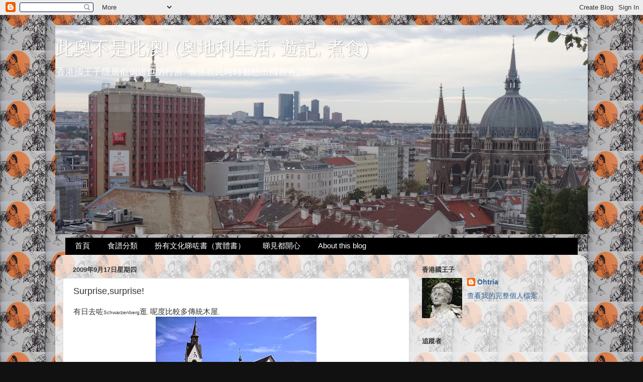

--- FILE ---
content_type: text/html; charset=UTF-8
request_url: https://ohtria.blogspot.com/2009/09/surprisesurprise.html
body_size: 23208
content:
<!DOCTYPE html>
<html class='v2' dir='ltr' xmlns='http://www.w3.org/1999/xhtml' xmlns:b='http://www.google.com/2005/gml/b' xmlns:data='http://www.google.com/2005/gml/data' xmlns:expr='http://www.google.com/2005/gml/expr'>
<head>
<link href='https://www.blogger.com/static/v1/widgets/335934321-css_bundle_v2.css' rel='stylesheet' type='text/css'/>
<meta content='width=1100' name='viewport'/>
<meta content='text/html; charset=UTF-8' http-equiv='Content-Type'/>
<meta content='blogger' name='generator'/>
<link href='https://ohtria.blogspot.com/favicon.ico' rel='icon' type='image/x-icon'/>
<link href='http://ohtria.blogspot.com/2009/09/surprisesurprise.html' rel='canonical'/>
<link rel="alternate" type="application/atom+xml" title=" 此奧不是此澳!  (奧地利生活, 遊記, 煮食) - Atom" href="https://ohtria.blogspot.com/feeds/posts/default" />
<link rel="alternate" type="application/rss+xml" title=" 此奧不是此澳!  (奧地利生活, 遊記, 煮食) - RSS" href="https://ohtria.blogspot.com/feeds/posts/default?alt=rss" />
<link rel="service.post" type="application/atom+xml" title=" 此奧不是此澳!  (奧地利生活, 遊記, 煮食) - Atom" href="https://www.blogger.com/feeds/96368410000013329/posts/default" />

<link rel="alternate" type="application/atom+xml" title=" 此奧不是此澳!  (奧地利生活, 遊記, 煮食) - Atom" href="https://ohtria.blogspot.com/feeds/8718576273903814986/comments/default" />
<!--Can't find substitution for tag [blog.ieCssRetrofitLinks]-->
<link href='https://blogger.googleusercontent.com/img/b/R29vZ2xl/AVvXsEjGbq0ektOcxKIbu17WT1AWLaVJxMFtkjG8rjNFRedw8yM6vE-Ssb01U6W8s6hosR-rcwoSQV56FGAGuEgU5mblcwnNw-8mSdf8r1aPBHlYFOddzT0HYk7GlJsd6I7OewRGqokfCgAj4ig/s320/oDg4uG39RVgcFvuP4Syf4Q.jpg' rel='image_src'/>
<meta content='http://ohtria.blogspot.com/2009/09/surprisesurprise.html' property='og:url'/>
<meta content='Surprise,surprise!' property='og:title'/>
<meta content='有日去咗 Schwarzenberg 逛 , 呢度比較多傳統木屋 ,     ' property='og:description'/>
<meta content='https://blogger.googleusercontent.com/img/b/R29vZ2xl/AVvXsEjGbq0ektOcxKIbu17WT1AWLaVJxMFtkjG8rjNFRedw8yM6vE-Ssb01U6W8s6hosR-rcwoSQV56FGAGuEgU5mblcwnNw-8mSdf8r1aPBHlYFOddzT0HYk7GlJsd6I7OewRGqokfCgAj4ig/w1200-h630-p-k-no-nu/oDg4uG39RVgcFvuP4Syf4Q.jpg' property='og:image'/>
<title> 此奧不是此澳!  (奧地利生活, 遊記, 煮食): Surprise,surprise!</title>
<style id='page-skin-1' type='text/css'><!--
/*-----------------------------------------------
Blogger Template Style
Name:     Picture Window
Designer: Blogger
URL:      www.blogger.com
----------------------------------------------- */
/* Content
----------------------------------------------- */
body {
font: normal normal 15px Arial, Tahoma, Helvetica, FreeSans, sans-serif;
color: #333333;
background: #111111 url(//1.bp.blogspot.com/-c3l1Nxj08Hg/YW8lO3xkTlI/AAAAAAABsNc/0cjqV-tDJk8P6EF6ipAFzqIzb3-8vycpgCK4BGAYYCw/s100/DSC01528.jpg) repeat scroll top left;
}
html body .region-inner {
min-width: 0;
max-width: 100%;
width: auto;
}
.content-outer {
font-size: 90%;
}
a:link {
text-decoration:none;
color: #336699;
}
a:visited {
text-decoration:none;
color: #6699cc;
}
a:hover {
text-decoration:underline;
color: #33aaff;
}
.content-outer {
background: transparent none repeat scroll top left;
-moz-border-radius: 0;
-webkit-border-radius: 0;
-goog-ms-border-radius: 0;
border-radius: 0;
-moz-box-shadow: 0 0 0 rgba(0, 0, 0, .15);
-webkit-box-shadow: 0 0 0 rgba(0, 0, 0, .15);
-goog-ms-box-shadow: 0 0 0 rgba(0, 0, 0, .15);
box-shadow: 0 0 0 rgba(0, 0, 0, .15);
margin: 20px auto;
}
.content-inner {
padding: 0;
}
/* Header
----------------------------------------------- */
.header-outer {
background: #000000 none repeat-x scroll top left;
_background-image: none;
color: #ffffff;
-moz-border-radius: 0;
-webkit-border-radius: 0;
-goog-ms-border-radius: 0;
border-radius: 0;
}
.Header img, .Header #header-inner {
-moz-border-radius: 0;
-webkit-border-radius: 0;
-goog-ms-border-radius: 0;
border-radius: 0;
}
.header-inner .Header .titlewrapper,
.header-inner .Header .descriptionwrapper {
padding-left: 0;
padding-right: 0;
}
.Header h1 {
font: normal normal 36px Arial, Tahoma, Helvetica, FreeSans, sans-serif;
text-shadow: 1px 1px 3px rgba(0, 0, 0, 0.3);
}
.Header h1 a {
color: #ffffff;
}
.Header .description {
font-size: 130%;
}
/* Tabs
----------------------------------------------- */
.tabs-inner {
margin: .5em 20px 0;
padding: 0;
}
.tabs-inner .section {
margin: 0;
}
.tabs-inner .widget ul {
padding: 0;
background: #000000 none repeat scroll bottom;
-moz-border-radius: 0;
-webkit-border-radius: 0;
-goog-ms-border-radius: 0;
border-radius: 0;
}
.tabs-inner .widget li {
border: none;
}
.tabs-inner .widget li a {
display: inline-block;
padding: .5em 1em;
margin-right: .25em;
color: #ffffff;
font: normal normal 15px Arial, Tahoma, Helvetica, FreeSans, sans-serif;
-moz-border-radius: 10px 10px 0 0;
-webkit-border-top-left-radius: 10px;
-webkit-border-top-right-radius: 10px;
-goog-ms-border-radius: 10px 10px 0 0;
border-radius: 10px 10px 0 0;
background: transparent url(//www.blogblog.com/1kt/transparent/black50.png) repeat scroll top left;
border-right: 1px solid #000000;
}
.tabs-inner .widget li:first-child a {
padding-left: 1.25em;
-moz-border-radius-topleft: 10px;
-moz-border-radius-bottomleft: 0;
-webkit-border-top-left-radius: 10px;
-webkit-border-bottom-left-radius: 0;
-goog-ms-border-top-left-radius: 10px;
-goog-ms-border-bottom-left-radius: 0;
border-top-left-radius: 10px;
border-bottom-left-radius: 0;
}
.tabs-inner .widget li.selected a,
.tabs-inner .widget li a:hover {
position: relative;
z-index: 1;
background: #000000 url(//www.blogblog.com/1kt/transparent/white80.png) repeat scroll bottom;
color: #336699;
-moz-box-shadow: 0 0 3px rgba(0, 0, 0, .15);
-webkit-box-shadow: 0 0 3px rgba(0, 0, 0, .15);
-goog-ms-box-shadow: 0 0 3px rgba(0, 0, 0, .15);
box-shadow: 0 0 3px rgba(0, 0, 0, .15);
}
/* Headings
----------------------------------------------- */
h2 {
font: bold normal 13px Arial, Tahoma, Helvetica, FreeSans, sans-serif;
text-transform: uppercase;
color: #333333;
margin: .5em 0;
}
/* Main
----------------------------------------------- */
.main-outer {
background: transparent url(//www.blogblog.com/1kt/transparent/white80.png) repeat scroll top left;
-moz-border-radius: 20px 20px 0 0;
-webkit-border-top-left-radius: 20px;
-webkit-border-top-right-radius: 20px;
-webkit-border-bottom-left-radius: 0;
-webkit-border-bottom-right-radius: 0;
-goog-ms-border-radius: 20px 20px 0 0;
border-radius: 20px 20px 0 0;
-moz-box-shadow: 0 1px 3px rgba(0, 0, 0, .15);
-webkit-box-shadow: 0 1px 3px rgba(0, 0, 0, .15);
-goog-ms-box-shadow: 0 1px 3px rgba(0, 0, 0, .15);
box-shadow: 0 1px 3px rgba(0, 0, 0, .15);
}
.main-inner {
padding: 15px 20px 20px;
}
.main-inner .column-center-inner {
padding: 0 0;
}
.main-inner .column-left-inner {
padding-left: 0;
}
.main-inner .column-right-inner {
padding-right: 0;
}
/* Posts
----------------------------------------------- */
h3.post-title {
margin: 0;
font: normal normal 18px Arial, Tahoma, Helvetica, FreeSans, sans-serif;
}
.comments h4 {
margin: 1em 0 0;
font: normal normal 18px Arial, Tahoma, Helvetica, FreeSans, sans-serif;
}
.date-header span {
color: #333333;
}
.post-outer {
background-color: #ffffff;
border: solid 1px #dddddd;
-moz-border-radius: 5px;
-webkit-border-radius: 5px;
border-radius: 5px;
-goog-ms-border-radius: 5px;
padding: 15px 20px;
margin: 0 -20px 20px;
}
.post-body {
line-height: 1.4;
font-size: 110%;
position: relative;
}
.post-header {
margin: 0 0 1.5em;
color: #999999;
line-height: 1.6;
}
.post-footer {
margin: .5em 0 0;
color: #999999;
line-height: 1.6;
}
#blog-pager {
font-size: 140%
}
#comments .comment-author {
padding-top: 1.5em;
border-top: dashed 1px #ccc;
border-top: dashed 1px rgba(128, 128, 128, .5);
background-position: 0 1.5em;
}
#comments .comment-author:first-child {
padding-top: 0;
border-top: none;
}
.avatar-image-container {
margin: .2em 0 0;
}
/* Comments
----------------------------------------------- */
.comments .comments-content .icon.blog-author {
background-repeat: no-repeat;
background-image: url([data-uri]);
}
.comments .comments-content .loadmore a {
border-top: 1px solid #33aaff;
border-bottom: 1px solid #33aaff;
}
.comments .continue {
border-top: 2px solid #33aaff;
}
/* Widgets
----------------------------------------------- */
.widget ul, .widget #ArchiveList ul.flat {
padding: 0;
list-style: none;
}
.widget ul li, .widget #ArchiveList ul.flat li {
border-top: dashed 1px #ccc;
border-top: dashed 1px rgba(128, 128, 128, .5);
}
.widget ul li:first-child, .widget #ArchiveList ul.flat li:first-child {
border-top: none;
}
.widget .post-body ul {
list-style: disc;
}
.widget .post-body ul li {
border: none;
}
/* Footer
----------------------------------------------- */
.footer-outer {
color:#cccccc;
background: transparent url(//www.blogblog.com/1kt/transparent/black50.png) repeat scroll top left;
-moz-border-radius: 0 0 20px 20px;
-webkit-border-top-left-radius: 0;
-webkit-border-top-right-radius: 0;
-webkit-border-bottom-left-radius: 20px;
-webkit-border-bottom-right-radius: 20px;
-goog-ms-border-radius: 0 0 20px 20px;
border-radius: 0 0 20px 20px;
-moz-box-shadow: 0 1px 3px rgba(0, 0, 0, .15);
-webkit-box-shadow: 0 1px 3px rgba(0, 0, 0, .15);
-goog-ms-box-shadow: 0 1px 3px rgba(0, 0, 0, .15);
box-shadow: 0 1px 3px rgba(0, 0, 0, .15);
}
.footer-inner {
padding: 10px 20px 20px;
}
.footer-outer a {
color: #99ccee;
}
.footer-outer a:visited {
color: #77aaee;
}
.footer-outer a:hover {
color: #33aaff;
}
.footer-outer .widget h2 {
color: #aaaaaa;
}
/* Mobile
----------------------------------------------- */
html body.mobile {
height: auto;
}
html body.mobile {
min-height: 480px;
background-size: 100% auto;
}
.mobile .body-fauxcolumn-outer {
background: transparent none repeat scroll top left;
}
html .mobile .mobile-date-outer, html .mobile .blog-pager {
border-bottom: none;
background: transparent url(//www.blogblog.com/1kt/transparent/white80.png) repeat scroll top left;
margin-bottom: 10px;
}
.mobile .date-outer {
background: transparent url(//www.blogblog.com/1kt/transparent/white80.png) repeat scroll top left;
}
.mobile .header-outer, .mobile .main-outer,
.mobile .post-outer, .mobile .footer-outer {
-moz-border-radius: 0;
-webkit-border-radius: 0;
-goog-ms-border-radius: 0;
border-radius: 0;
}
.mobile .content-outer,
.mobile .main-outer,
.mobile .post-outer {
background: inherit;
border: none;
}
.mobile .content-outer {
font-size: 100%;
}
.mobile-link-button {
background-color: #336699;
}
.mobile-link-button a:link, .mobile-link-button a:visited {
color: #ffffff;
}
.mobile-index-contents {
color: #333333;
}
.mobile .tabs-inner .PageList .widget-content {
background: #000000 url(//www.blogblog.com/1kt/transparent/white80.png) repeat scroll bottom;
color: #336699;
}
.mobile .tabs-inner .PageList .widget-content .pagelist-arrow {
border-left: 1px solid #000000;
}
img.bhacksmly {
height: auto !important;
vertical-align: middle !important;
width: auto !important;
border:0px !important;
}
--></style>
<style id='template-skin-1' type='text/css'><!--
body {
min-width: 1060px;
}
.content-outer, .content-fauxcolumn-outer, .region-inner {
min-width: 1060px;
max-width: 1060px;
_width: 1060px;
}
.main-inner .columns {
padding-left: 0px;
padding-right: 340px;
}
.main-inner .fauxcolumn-center-outer {
left: 0px;
right: 340px;
/* IE6 does not respect left and right together */
_width: expression(this.parentNode.offsetWidth -
parseInt("0px") -
parseInt("340px") + 'px');
}
.main-inner .fauxcolumn-left-outer {
width: 0px;
}
.main-inner .fauxcolumn-right-outer {
width: 340px;
}
.main-inner .column-left-outer {
width: 0px;
right: 100%;
margin-left: -0px;
}
.main-inner .column-right-outer {
width: 340px;
margin-right: -340px;
}
#layout {
min-width: 0;
}
#layout .content-outer {
min-width: 0;
width: 800px;
}
#layout .region-inner {
min-width: 0;
width: auto;
}
--></style>
<link href='https://www.blogger.com/dyn-css/authorization.css?targetBlogID=96368410000013329&amp;zx=f20efcee-c93b-4d4d-bf4a-b05bf30c4f7c' media='none' onload='if(media!=&#39;all&#39;)media=&#39;all&#39;' rel='stylesheet'/><noscript><link href='https://www.blogger.com/dyn-css/authorization.css?targetBlogID=96368410000013329&amp;zx=f20efcee-c93b-4d4d-bf4a-b05bf30c4f7c' rel='stylesheet'/></noscript>
<meta name='google-adsense-platform-account' content='ca-host-pub-1556223355139109'/>
<meta name='google-adsense-platform-domain' content='blogspot.com'/>

</head>
<body class='loading variant-open'>
<div class='navbar section' id='navbar'><div class='widget Navbar' data-version='1' id='Navbar1'><script type="text/javascript">
    function setAttributeOnload(object, attribute, val) {
      if(window.addEventListener) {
        window.addEventListener('load',
          function(){ object[attribute] = val; }, false);
      } else {
        window.attachEvent('onload', function(){ object[attribute] = val; });
      }
    }
  </script>
<div id="navbar-iframe-container"></div>
<script type="text/javascript" src="https://apis.google.com/js/platform.js"></script>
<script type="text/javascript">
      gapi.load("gapi.iframes:gapi.iframes.style.bubble", function() {
        if (gapi.iframes && gapi.iframes.getContext) {
          gapi.iframes.getContext().openChild({
              url: 'https://www.blogger.com/navbar/96368410000013329?po\x3d8718576273903814986\x26origin\x3dhttps://ohtria.blogspot.com',
              where: document.getElementById("navbar-iframe-container"),
              id: "navbar-iframe"
          });
        }
      });
    </script><script type="text/javascript">
(function() {
var script = document.createElement('script');
script.type = 'text/javascript';
script.src = '//pagead2.googlesyndication.com/pagead/js/google_top_exp.js';
var head = document.getElementsByTagName('head')[0];
if (head) {
head.appendChild(script);
}})();
</script>
</div></div>
<div class='body-fauxcolumns'>
<div class='fauxcolumn-outer body-fauxcolumn-outer'>
<div class='cap-top'>
<div class='cap-left'></div>
<div class='cap-right'></div>
</div>
<div class='fauxborder-left'>
<div class='fauxborder-right'></div>
<div class='fauxcolumn-inner'>
</div>
</div>
<div class='cap-bottom'>
<div class='cap-left'></div>
<div class='cap-right'></div>
</div>
</div>
</div>
<div class='content'>
<div class='content-fauxcolumns'>
<div class='fauxcolumn-outer content-fauxcolumn-outer'>
<div class='cap-top'>
<div class='cap-left'></div>
<div class='cap-right'></div>
</div>
<div class='fauxborder-left'>
<div class='fauxborder-right'></div>
<div class='fauxcolumn-inner'>
</div>
</div>
<div class='cap-bottom'>
<div class='cap-left'></div>
<div class='cap-right'></div>
</div>
</div>
</div>
<div class='content-outer'>
<div class='content-cap-top cap-top'>
<div class='cap-left'></div>
<div class='cap-right'></div>
</div>
<div class='fauxborder-left content-fauxborder-left'>
<div class='fauxborder-right content-fauxborder-right'></div>
<div class='content-inner'>
<header>
<div class='header-outer'>
<div class='header-cap-top cap-top'>
<div class='cap-left'></div>
<div class='cap-right'></div>
</div>
<div class='fauxborder-left header-fauxborder-left'>
<div class='fauxborder-right header-fauxborder-right'></div>
<div class='region-inner header-inner'>
<div class='header section' id='header'><div class='widget Header' data-version='1' id='Header1'>
<div id='header-inner' style='background-image: url("https://blogger.googleusercontent.com/img/b/R29vZ2xl/AVvXsEjqxP1kD1NMStEfUqLhGdx-vbq70DHIdtCe_GsmMS2zU-9_wjXQl0velR_P6Gb1pGWb2i_-sgtGvPuzxV81hf66VBBEFamtzCFZ3EqxPpnkpZTlAgze75Fw55XC0mnXmWWHPDJpQ8iw5WU/s1060/DSC00939.jpg"); background-position: left; min-height: 416px; _height: 416px; background-repeat: no-repeat; '>
<div class='titlewrapper' style='background: transparent'>
<h1 class='title' style='background: transparent; border-width: 0px'>
<a href='https://ohtria.blogspot.com/'>
 此奧不是此澳!  (奧地利生活, 遊記, 煮食)
</a>
</h1>
</div>
<div class='descriptionwrapper'>
<p class='description'><span>香港國王子隱居佢個維也納行宮. 懶係親民時時都想出國親善訪問.</span></p>
</div>
</div>
</div></div>
</div>
</div>
<div class='header-cap-bottom cap-bottom'>
<div class='cap-left'></div>
<div class='cap-right'></div>
</div>
</div>
</header>
<div class='tabs-outer'>
<div class='tabs-cap-top cap-top'>
<div class='cap-left'></div>
<div class='cap-right'></div>
</div>
<div class='fauxborder-left tabs-fauxborder-left'>
<div class='fauxborder-right tabs-fauxborder-right'></div>
<div class='region-inner tabs-inner'>
<div class='tabs section' id='crosscol'><div class='widget PageList' data-version='1' id='PageList1'>
<h2>網頁</h2>
<div class='widget-content'>
<ul>
<li>
<a href='https://ohtria.blogspot.com/'>首頁</a>
</li>
<li>
<a href='https://ohtria.blogspot.com/p/blog-page_26.html'>食譜分類</a>
</li>
<li>
<a href='https://ohtria.blogspot.com/p/blog-page_4.html'>扮有文化睇咗書&#65288;實體書&#65289;</a>
</li>
<li>
<a href='https://ohtria.blogspot.com/p/blog-page.html'>睇見都開心</a>
</li>
<li>
<a href='https://ohtria.blogspot.com/p/about-this-blog.html'>About this blog</a>
</li>
</ul>
<div class='clear'></div>
</div>
</div></div>
<div class='tabs no-items section' id='crosscol-overflow'></div>
</div>
</div>
<div class='tabs-cap-bottom cap-bottom'>
<div class='cap-left'></div>
<div class='cap-right'></div>
</div>
</div>
<div class='main-outer'>
<div class='main-cap-top cap-top'>
<div class='cap-left'></div>
<div class='cap-right'></div>
</div>
<div class='fauxborder-left main-fauxborder-left'>
<div class='fauxborder-right main-fauxborder-right'></div>
<div class='region-inner main-inner'>
<div class='columns fauxcolumns'>
<div class='fauxcolumn-outer fauxcolumn-center-outer'>
<div class='cap-top'>
<div class='cap-left'></div>
<div class='cap-right'></div>
</div>
<div class='fauxborder-left'>
<div class='fauxborder-right'></div>
<div class='fauxcolumn-inner'>
</div>
</div>
<div class='cap-bottom'>
<div class='cap-left'></div>
<div class='cap-right'></div>
</div>
</div>
<div class='fauxcolumn-outer fauxcolumn-left-outer'>
<div class='cap-top'>
<div class='cap-left'></div>
<div class='cap-right'></div>
</div>
<div class='fauxborder-left'>
<div class='fauxborder-right'></div>
<div class='fauxcolumn-inner'>
</div>
</div>
<div class='cap-bottom'>
<div class='cap-left'></div>
<div class='cap-right'></div>
</div>
</div>
<div class='fauxcolumn-outer fauxcolumn-right-outer'>
<div class='cap-top'>
<div class='cap-left'></div>
<div class='cap-right'></div>
</div>
<div class='fauxborder-left'>
<div class='fauxborder-right'></div>
<div class='fauxcolumn-inner'>
</div>
</div>
<div class='cap-bottom'>
<div class='cap-left'></div>
<div class='cap-right'></div>
</div>
</div>
<!-- corrects IE6 width calculation -->
<div class='columns-inner'>
<div class='column-center-outer'>
<div class='column-center-inner'>
<div class='main section' id='main'><div class='widget Blog' data-version='1' id='Blog1'>
<div class='blog-posts hfeed'>

          <div class="date-outer">
        
<h2 class='date-header'><span>2009年9月17日星期四</span></h2>

          <div class="date-posts">
        
<div class='post-outer'>
<div class='post hentry' itemprop='blogPost' itemscope='itemscope' itemtype='http://schema.org/BlogPosting'>
<meta content='https://blogger.googleusercontent.com/img/b/R29vZ2xl/AVvXsEjGbq0ektOcxKIbu17WT1AWLaVJxMFtkjG8rjNFRedw8yM6vE-Ssb01U6W8s6hosR-rcwoSQV56FGAGuEgU5mblcwnNw-8mSdf8r1aPBHlYFOddzT0HYk7GlJsd6I7OewRGqokfCgAj4ig/s320/oDg4uG39RVgcFvuP4Syf4Q.jpg' itemprop='image_url'/>
<meta content='96368410000013329' itemprop='blogId'/>
<meta content='8718576273903814986' itemprop='postId'/>
<a name='8718576273903814986'></a>
<h3 class='post-title entry-title' itemprop='name'>
Surprise,surprise!
</h3>
<div class='post-header'>
<div class='post-header-line-1'></div>
</div>
<div class='post-body entry-content' id='post-body-8718576273903814986' itemprop='description articleBody'>
<span style="font-family: SimSun, 宋体;">有日去咗</span><span style="font-family: Verdana, Arial, Helvetica, sans-serif;"><span style="font-size: x-small;">Schwarzenberg</span></span><span style="font-family: SimSun, 宋体;">逛</span><span style="font-family: Verdana, Arial, Helvetica, sans-serif;"><span style="font-size: x-small;">, </span></span><span style="font-family: SimSun, 宋体;">呢度比較多傳統木屋</span><span style="font-family: Verdana, Arial, Helvetica, sans-serif;"><span style="font-size: x-small;">,</span></span><br />
<div class="separator" style="clear: both; text-align: center;">
<a href="https://blogger.googleusercontent.com/img/b/R29vZ2xl/AVvXsEjGbq0ektOcxKIbu17WT1AWLaVJxMFtkjG8rjNFRedw8yM6vE-Ssb01U6W8s6hosR-rcwoSQV56FGAGuEgU5mblcwnNw-8mSdf8r1aPBHlYFOddzT0HYk7GlJsd6I7OewRGqokfCgAj4ig/s1600/oDg4uG39RVgcFvuP4Syf4Q.jpg" imageanchor="1" style="margin-left: 1em; margin-right: 1em;"><img border="0" height="239" src="https://blogger.googleusercontent.com/img/b/R29vZ2xl/AVvXsEjGbq0ektOcxKIbu17WT1AWLaVJxMFtkjG8rjNFRedw8yM6vE-Ssb01U6W8s6hosR-rcwoSQV56FGAGuEgU5mblcwnNw-8mSdf8r1aPBHlYFOddzT0HYk7GlJsd6I7OewRGqokfCgAj4ig/s320/oDg4uG39RVgcFvuP4Syf4Q.jpg" width="320" /></a></div>
<br />
<a name="more"></a><br />
<div class="separator" style="clear: both; text-align: center;">
<a href="https://blogger.googleusercontent.com/img/b/R29vZ2xl/AVvXsEhvAjOoECsX98RAghCEqyF4x3WCwm1T3Sq_8mrR0uD-52nRIMnXutfHVrxWHkrRdAakDv8LXTCJTGjTTQ8UTJXD0m2kDxm7IYRYvxngYTkF01TD0tCkzMCcCmWIzHb8RMN8VNwyn1ydEJc/s1600/FZrKGrdTCfEV5wsz9PidA.jpg" imageanchor="1" style="margin-left: 1em; margin-right: 1em;"><img border="0" height="239" src="https://blogger.googleusercontent.com/img/b/R29vZ2xl/AVvXsEhvAjOoECsX98RAghCEqyF4x3WCwm1T3Sq_8mrR0uD-52nRIMnXutfHVrxWHkrRdAakDv8LXTCJTGjTTQ8UTJXD0m2kDxm7IYRYvxngYTkF01TD0tCkzMCcCmWIzHb8RMN8VNwyn1ydEJc/s320/FZrKGrdTCfEV5wsz9PidA.jpg" width="320" /></a></div>
<br />
<div class="separator" style="clear: both; text-align: center;">
<a href="https://blogger.googleusercontent.com/img/b/R29vZ2xl/AVvXsEhgLCf7v9tOZPqu2QG4l0AcuQMCp2zyUb6OvOm9cfUe9dUAOpPHsoi6gUK7xrXuUYFe8-DrOD4OIgSLR7sOy5awZ3CHAkCsh5nPk3gHFE5kkucXLHswhicODnQGHaZ9OD-diRGR9h9wVwg/s1600/4HBsHyizgm2lCZhrCi755Q.jpg" imageanchor="1" style="margin-left: 1em; margin-right: 1em;"><img border="0" height="239" src="https://blogger.googleusercontent.com/img/b/R29vZ2xl/AVvXsEhgLCf7v9tOZPqu2QG4l0AcuQMCp2zyUb6OvOm9cfUe9dUAOpPHsoi6gUK7xrXuUYFe8-DrOD4OIgSLR7sOy5awZ3CHAkCsh5nPk3gHFE5kkucXLHswhicODnQGHaZ9OD-diRGR9h9wVwg/s320/4HBsHyizgm2lCZhrCi755Q.jpg" width="320" /></a></div>
<br />
<br />
<br />
<span style="font-family: SimSun, 宋体;">外牆用呢啲一塊塊嘅木片砌成</span><span style="font-family: Verdana, Arial, Helvetica, sans-serif;"><span style="font-size: x-small;">,</span></span><span style="font-family: SimSun, 宋体;">睇落好似魚鱗</span><span style="font-family: Verdana, Arial, Helvetica, sans-serif;"><span style="font-size: x-small;">.</span></span><br />
<div class="separator" style="clear: both; text-align: center;">
<a href="https://blogger.googleusercontent.com/img/b/R29vZ2xl/AVvXsEgDs0l09LYeaj9dn1OO1WBZQlDcjml19ZIfFDdpJHF8zbau8xsI3KIThsmAtv3uI8gXxtadNc0B8SqEEl0voMFlRkzPkxb5j52KK08h0TDryhCjBsYaSgDtteCwJtehLbaqouALgJ0cJhc/s1600/E.c3y0.bmX909UFor_sqKw.jpg" imageanchor="1" style="margin-left: 1em; margin-right: 1em;"><img border="0" height="239" src="https://blogger.googleusercontent.com/img/b/R29vZ2xl/AVvXsEgDs0l09LYeaj9dn1OO1WBZQlDcjml19ZIfFDdpJHF8zbau8xsI3KIThsmAtv3uI8gXxtadNc0B8SqEEl0voMFlRkzPkxb5j52KK08h0TDryhCjBsYaSgDtteCwJtehLbaqouALgJ0cJhc/s320/E.c3y0.bmX909UFor_sqKw.jpg" width="320" /></a></div>
<br />
<br />
<br />
--------------------------------------------------------------------------------------------<br />
<br />
<span style="font-family: SimSun, 宋体;">星期六去</span><span style="font-family: Verdana, Arial, Helvetica, sans-serif;"><span style="font-size: x-small;">Feldkirch</span></span><span style="font-family: SimSun, 宋体;">路上</span><span style="font-family: Verdana, Arial, Helvetica, sans-serif;"><span style="font-size: x-small;">,</span></span><span style="font-family: SimSun, 宋体;">交通非常擠塞</span><span style="font-family: Verdana, Arial, Helvetica, sans-serif;"><span style="font-size: x-small;">.</span></span><span style="font-family: SimSun, 宋体;">冇理由鄉下地方會咁架</span><span style="font-family: Verdana, Arial, Helvetica, sans-serif;"><span style="font-size: x-small;">.</span></span><span style="font-family: SimSun, 宋体;">原來呢日好多人放牛</span><span style="font-family: Verdana, Arial, Helvetica, sans-serif;"><span style="font-size: x-small;">,</span></span><span style="font-family: SimSun, 宋体;">見有啲路有警察駐守</span><span style="font-family: Verdana, Arial, Helvetica, sans-serif;"><span style="font-size: x-small;">,</span></span><span style="font-family: SimSun, 宋体;">應該係一啲活動</span><span style="font-family: Verdana, Arial, Helvetica, sans-serif;"><span style="font-size: x-small;">,</span></span><span style="font-family: SimSun, 宋体;">所以喺某條村停低睇吓</span><span style="font-family: Verdana, Arial, Helvetica, sans-serif;"><span style="font-size: x-small;">.</span></span><span style="font-family: SimSun, 宋体;">牧人同啲牛都有啲草做裝飾</span><span style="font-family: Verdana, Arial, Helvetica, sans-serif;"><span style="font-size: x-small;">,</span></span><span style="font-family: SimSun, 宋体;">啲牛有大有細</span><span style="font-family: Verdana, Arial, Helvetica, sans-serif;"><span style="font-size: x-small;">,</span></span><span style="font-family: SimSun, 宋体;">浩浩蕩蕩</span><span style="font-family: Verdana, Arial, Helvetica, sans-serif;"><span style="font-size: x-small;">,</span></span><span style="font-family: SimSun, 宋体;">鈴鈴鐺鐺</span><span style="font-family: Verdana, Arial, Helvetica, sans-serif;"><span style="font-size: x-small;">,</span></span><span style="font-family: SimSun, 宋体;">都幾壯觀</span><span style="font-family: Verdana, Arial, Helvetica, sans-serif;"><span style="font-size: x-small;">.</span></span><span style="font-family: SimSun, 宋体;">星期日睇番報紙先知因為入秋</span><span style="font-family: Verdana, Arial, Helvetica, sans-serif;"><span style="font-size: x-small;">,</span></span><span style="font-family: SimSun, 宋体;">山區啲牛都要返返去牛欄</span><span style="font-family: Verdana, Arial, Helvetica, sans-serif;"><span style="font-size: x-small;">,</span></span><span style="font-family: SimSun, 宋体;">所以有呢個過百年傳統嘅活動</span><span style="font-family: Verdana, Arial, Helvetica, sans-serif;"><span style="font-size: x-small;">. </span></span><br />
<div class="separator" style="clear: both; text-align: center;">
<a href="https://blogger.googleusercontent.com/img/b/R29vZ2xl/AVvXsEgjY8sO73NNFHhZNOAb2fsSlNi3m51kn0O6Bc6PaTTtuLIK01UpOJRUfRn7nbXNwu7aej4dRmi08e-_IkRCm6N6vujL4N5bUlYqjWYdzaMic-8rlEiYvn4LUfljaQEI5DC_47R0nqpvBvw/s1600/ExRdjVPcW6.1EjPJti01g.jpg" imageanchor="1" style="margin-left: 1em; margin-right: 1em;"><img border="0" height="239" src="https://blogger.googleusercontent.com/img/b/R29vZ2xl/AVvXsEgjY8sO73NNFHhZNOAb2fsSlNi3m51kn0O6Bc6PaTTtuLIK01UpOJRUfRn7nbXNwu7aej4dRmi08e-_IkRCm6N6vujL4N5bUlYqjWYdzaMic-8rlEiYvn4LUfljaQEI5DC_47R0nqpvBvw/s320/ExRdjVPcW6.1EjPJti01g.jpg" width="320" /></a></div>
<br />
<div class="separator" style="clear: both; text-align: center;">
<a href="https://blogger.googleusercontent.com/img/b/R29vZ2xl/AVvXsEg5971HdtYIx-XZC_-cyLNUpd9FxwF1vcXlLQP15CAY8AGP3UoayFDY4irWrkCX0Cz7jVK3pHHNg-0dAP4SuUToS3l7_gtn_liRNbpD1Y4T8SSCx7jTlAFq3QMfY9l8bqjaXdWSguE0Xj4/s1600/XARbmr8jGDFawgaRhAg6LQ.jpg" imageanchor="1" style="margin-left: 1em; margin-right: 1em;"><img border="0" height="239" src="https://blogger.googleusercontent.com/img/b/R29vZ2xl/AVvXsEg5971HdtYIx-XZC_-cyLNUpd9FxwF1vcXlLQP15CAY8AGP3UoayFDY4irWrkCX0Cz7jVK3pHHNg-0dAP4SuUToS3l7_gtn_liRNbpD1Y4T8SSCx7jTlAFq3QMfY9l8bqjaXdWSguE0Xj4/s320/XARbmr8jGDFawgaRhAg6LQ.jpg" width="320" /></a></div>
<br />
<div class="separator" style="clear: both; text-align: center;">
<a href="https://blogger.googleusercontent.com/img/b/R29vZ2xl/AVvXsEg_2mFTLnoawh8NpjClSqUWotb1OUw2xZGcdLTj1l4pdVUs3Cv26klg_GQW4GnvWbxRddEj1dHEpr3uk9IYzXPsCoByXkazg7FVpAN81Rfdj9YfI_7qpYORaJZ10Wzq038zhLva0wKS3C8/s1600/8b_E4SL8GTosd2JClwrSVw.jpg" imageanchor="1" style="margin-left: 1em; margin-right: 1em;"><img border="0" height="239" src="https://blogger.googleusercontent.com/img/b/R29vZ2xl/AVvXsEg_2mFTLnoawh8NpjClSqUWotb1OUw2xZGcdLTj1l4pdVUs3Cv26klg_GQW4GnvWbxRddEj1dHEpr3uk9IYzXPsCoByXkazg7FVpAN81Rfdj9YfI_7qpYORaJZ10Wzq038zhLva0wKS3C8/s320/8b_E4SL8GTosd2JClwrSVw.jpg" width="320" /></a></div>
<br />
<div class="separator" style="clear: both; text-align: center;">
<a href="https://blogger.googleusercontent.com/img/b/R29vZ2xl/AVvXsEhXaxKzZSD8lVEuVKcUxhyphenhyphengqoFqYX7UglTV4E8-V6GxXQzV8hHPHKEaaoykPyFxF52CmnA5NZ2zK41RqFDdHWSLIXc0n8n9m4uRVMUUExbclwbiU-ODbnhqk2m1w6JC3PZNgtWojtr-ooA/s1600/BVAwVIJgEYUuVyeA1Tn7Rg.jpg" imageanchor="1" style="margin-left: 1em; margin-right: 1em;"><img border="0" height="239" src="https://blogger.googleusercontent.com/img/b/R29vZ2xl/AVvXsEhXaxKzZSD8lVEuVKcUxhyphenhyphengqoFqYX7UglTV4E8-V6GxXQzV8hHPHKEaaoykPyFxF52CmnA5NZ2zK41RqFDdHWSLIXc0n8n9m4uRVMUUExbclwbiU-ODbnhqk2m1w6JC3PZNgtWojtr-ooA/s320/BVAwVIJgEYUuVyeA1Tn7Rg.jpg" width="320" /></a></div>
<br />
<div class="separator" style="clear: both; text-align: center;">
<a href="https://blogger.googleusercontent.com/img/b/R29vZ2xl/AVvXsEjdT7AYhAihyphenhyphen5I73Zm0NB4gURGJsFdV9mZhRi2zsh860MDhm1qinznrXrrPbjAn5Lpn2uIoc8TkV6o_c5IOTsj71UgLchH8m6tWZAVr0swxwVgBhPyWGURBq0Anh-Y1ncCNGOwsTwhhCBQ/s1600/5nMIb6kXsZDxrm92NPgpWw.jpg" imageanchor="1" style="margin-left: 1em; margin-right: 1em;"><img border="0" height="239" src="https://blogger.googleusercontent.com/img/b/R29vZ2xl/AVvXsEjdT7AYhAihyphenhyphen5I73Zm0NB4gURGJsFdV9mZhRi2zsh860MDhm1qinznrXrrPbjAn5Lpn2uIoc8TkV6o_c5IOTsj71UgLchH8m6tWZAVr0swxwVgBhPyWGURBq0Anh-Y1ncCNGOwsTwhhCBQ/s320/5nMIb6kXsZDxrm92NPgpWw.jpg" width="320" /></a></div>
<br />
<br />
<br />
<br />
<br />
<span style="font-family: SimSun, 宋体;">佢哋睇埋一份</span><br />
<div class="separator" style="clear: both; text-align: center;">
<a href="https://blogger.googleusercontent.com/img/b/R29vZ2xl/AVvXsEhwtM_RXBW1eVihm6zQoX_T1FJtrWW6GZYJ7lhKY-o4F7GQ_m0Xrj-G9WiuFoCF5jw1yVSBV_wn_CMGpjWGgK1i5ojr3bgOQK2J_l33MgSHw61EGs0Vc-8D4UQ2TvBEuARz7IyI2COE5oY/s1600/mbX8W_ZzuSb8JZjnK99e2A.jpg" imageanchor="1" style="margin-left: 1em; margin-right: 1em;"><img border="0" height="239" src="https://blogger.googleusercontent.com/img/b/R29vZ2xl/AVvXsEhwtM_RXBW1eVihm6zQoX_T1FJtrWW6GZYJ7lhKY-o4F7GQ_m0Xrj-G9WiuFoCF5jw1yVSBV_wn_CMGpjWGgK1i5ojr3bgOQK2J_l33MgSHw61EGs0Vc-8D4UQ2TvBEuARz7IyI2COE5oY/s320/mbX8W_ZzuSb8JZjnK99e2A.jpg" width="320" /></a></div>
<br />
<br />
<br />
<span style="font-family: SimSun, 宋体;">跟住又再經過</span><span style="font-family: Verdana, Arial, Helvetica, sans-serif;"><span style="font-size: x-small;">Schwarzenberg,</span></span><br />
<div class="separator" style="clear: both; text-align: center;">
<a href="https://blogger.googleusercontent.com/img/b/R29vZ2xl/AVvXsEj0MA45-58lyt6UoOwWmt2pj2eHIeiH7UvT4rEF1_8nIVAGmW6DHOjSwhb1sLupS2yn60FOt5-xK6AFvaga2j6zZJWpLnG5ee15TN60019l8DrjJEPmq5sKFKJ56yQ7xylHKI4tdrGy_HU/s1600/3i_0KmdmJGkjp2ItzlWk6g.jpg" imageanchor="1" style="margin-left: 1em; margin-right: 1em;"><img border="0" height="239" src="https://blogger.googleusercontent.com/img/b/R29vZ2xl/AVvXsEj0MA45-58lyt6UoOwWmt2pj2eHIeiH7UvT4rEF1_8nIVAGmW6DHOjSwhb1sLupS2yn60FOt5-xK6AFvaga2j6zZJWpLnG5ee15TN60019l8DrjJEPmq5sKFKJ56yQ7xylHKI4tdrGy_HU/s320/3i_0KmdmJGkjp2ItzlWk6g.jpg" width="320" /></a></div>
<br />
<br />
<br />
<span style="font-family: SimSun, 宋体;">見到有蒸汽火車</span><span style="font-family: Verdana, Arial, Helvetica, sans-serif;"><span style="font-size: x-small;">,</span></span><span style="font-family: SimSun, 宋体;">即刻落車影相</span><span style="font-family: Verdana, Arial, Helvetica, sans-serif;"><span style="font-size: x-small;">. </span></span><br />
<div class="separator" style="clear: both; text-align: center;">
<a href="https://blogger.googleusercontent.com/img/b/R29vZ2xl/AVvXsEiqO1d3_JuojOwiM_hJt605Re72V4LcREbRI0b5tiBB7nhXWl7E0xOUnAhCki8ZAwBDp8ZLV1ff-pN8ieye-7mnuR96fIj_njS2xp7TM1KT5CvQtHEqsIgZEaWpIjMnwBWlJ4WBcDrBjC8/s1600/zyqbH5PwG7Tm6sjFfU9lBg.jpg" imageanchor="1" style="margin-left: 1em; margin-right: 1em;"><img border="0" height="239" src="https://blogger.googleusercontent.com/img/b/R29vZ2xl/AVvXsEiqO1d3_JuojOwiM_hJt605Re72V4LcREbRI0b5tiBB7nhXWl7E0xOUnAhCki8ZAwBDp8ZLV1ff-pN8ieye-7mnuR96fIj_njS2xp7TM1KT5CvQtHEqsIgZEaWpIjMnwBWlJ4WBcDrBjC8/s320/zyqbH5PwG7Tm6sjFfU9lBg.jpg" width="320" /></a></div>
<br />
<br />
<br />
<span style="font-family: SimSun, 宋体;">可能有團體包咗車</span><span style="font-family: Verdana, Arial, Helvetica, sans-serif;"><span style="font-size: x-small;">,</span></span><span style="font-family: SimSun, 宋体;">出發前有小朋友跳土風舞送行</span><span style="font-family: Verdana, Arial, Helvetica, sans-serif;"><span style="font-size: x-small;">,</span></span><br />
<div class="separator" style="clear: both; text-align: center;">
<a href="https://blogger.googleusercontent.com/img/b/R29vZ2xl/AVvXsEiMVfLStUt5qtSHTo-xtbDcu4HxzuwIxta3U2gHQtLvEP9jmwD12PkoJBIk5Ds_h0Peg0kK7qIFc2PiWmAlWYxo8exK1Kh6Wyb7v26c7bfJDl48ZXuuexOhTSyTgsvpves3Nlp60MBpgrM/s1600/BIaY8NFwQxnt4TZf2pMung.jpg" imageanchor="1" style="margin-left: 1em; margin-right: 1em;"><img border="0" height="239" src="https://blogger.googleusercontent.com/img/b/R29vZ2xl/AVvXsEiMVfLStUt5qtSHTo-xtbDcu4HxzuwIxta3U2gHQtLvEP9jmwD12PkoJBIk5Ds_h0Peg0kK7qIFc2PiWmAlWYxo8exK1Kh6Wyb7v26c7bfJDl48ZXuuexOhTSyTgsvpves3Nlp60MBpgrM/s320/BIaY8NFwQxnt4TZf2pMung.jpg" width="320" /></a></div>
<br />
<br />
<br />
<span style="font-family: SimSun, 宋体;">仲有呢位阿伯吹號角</span><span style="font-family: Verdana, Arial, Helvetica, sans-serif;"><span style="font-size: x-small;">(</span></span><span style="font-family: SimSun, 宋体;">原來唔係瑞士至有</span><span style="font-family: Verdana, Arial, Helvetica, sans-serif;"><span style="font-size: x-small;">)</span></span><br />
<div class="separator" style="clear: both; text-align: center;">
<a href="https://blogger.googleusercontent.com/img/b/R29vZ2xl/AVvXsEiIIhE8H5HpeRH8QA_17XoeH7hV6tGJCRnDDX9LqHHoNXGFC6ImCJHzsPhyqye9KEzofzc-ZsTebuy5GLyumANIVzcl93g7qcq-7LjYiC_fKUAdPIpEK41ukB_EaAsVN2LuPbJTPWupSfw/s1600/ztb.GETPuN5s.uENzIuDww.jpg" imageanchor="1" style="margin-left: 1em; margin-right: 1em;"><img border="0" height="239" src="https://blogger.googleusercontent.com/img/b/R29vZ2xl/AVvXsEiIIhE8H5HpeRH8QA_17XoeH7hV6tGJCRnDDX9LqHHoNXGFC6ImCJHzsPhyqye9KEzofzc-ZsTebuy5GLyumANIVzcl93g7qcq-7LjYiC_fKUAdPIpEK41ukB_EaAsVN2LuPbJTPWupSfw/s320/ztb.GETPuN5s.uENzIuDww.jpg" width="320" /></a></div>
<br />
<br />
<br />
<span style="font-family: Simsun;">出發lu</span><br />
<div class="separator" style="clear: both; text-align: center;">
<a href="https://blogger.googleusercontent.com/img/b/R29vZ2xl/AVvXsEiKzr7S6cOWx4Ca-OGNv-ABNGl-srXLz8qubacoqNYyJsqoGuB6sTVAQASSL0HV6E3ZPhvKT3gqeLAzseDXn0HL5NAzqdglKya0Wmuru5Rn2KpsBMRbE3E3UQQhyphenhyphenfctyp8yWpyPV8bOb5s/s1600/Tfdo1zsmyXjBMW_FRNi_EA.jpg" imageanchor="1" style="margin-left: 1em; margin-right: 1em;"><img border="0" height="239" src="https://blogger.googleusercontent.com/img/b/R29vZ2xl/AVvXsEiKzr7S6cOWx4Ca-OGNv-ABNGl-srXLz8qubacoqNYyJsqoGuB6sTVAQASSL0HV6E3ZPhvKT3gqeLAzseDXn0HL5NAzqdglKya0Wmuru5Rn2KpsBMRbE3E3UQQhyphenhyphenfctyp8yWpyPV8bOb5s/s320/Tfdo1zsmyXjBMW_FRNi_EA.jpg" width="320" /></a></div>
<br />
<br />
<br />
<span style="font-family: SimSun, 宋体;">由荷蘭黎</span><span style="font-family: Verdana, Arial, Helvetica, sans-serif;"><span style="font-size: x-small;">(</span></span><span style="font-family: SimSun, 宋体;">遊客</span><span style="font-family: Verdana, Arial, Helvetica, sans-serif;"><span style="font-size: x-small;">)</span></span><span style="font-family: SimSun, 宋体;">呢架車都好靚</span><br />
<div class="separator" style="clear: both; text-align: center;">
<a href="https://blogger.googleusercontent.com/img/b/R29vZ2xl/AVvXsEgcOYJYi6v-PdCLEmOtjGfXkm614hW84df5LxKoSmARJtB7Q8WT5rEvWAcXnIz_OPFtjQnM_L0K8GH4Br4BgQjv5jZcOh9VCy2KV7D2Vff7d6vnCAAKQaKouSFwfSjp_0bAoa09PZkDwnM/s1600/bY181LmAuBEjZl2kCI9ItQ.jpg" imageanchor="1" style="margin-left: 1em; margin-right: 1em;"><img border="0" height="239" src="https://blogger.googleusercontent.com/img/b/R29vZ2xl/AVvXsEgcOYJYi6v-PdCLEmOtjGfXkm614hW84df5LxKoSmARJtB7Q8WT5rEvWAcXnIz_OPFtjQnM_L0K8GH4Br4BgQjv5jZcOh9VCy2KV7D2Vff7d6vnCAAKQaKouSFwfSjp_0bAoa09PZkDwnM/s320/bY181LmAuBEjZl2kCI9ItQ.jpg" width="320" /></a></div>
<br />
<br />
<br />
<span style="font-family: SimSun, 宋体;">喺屋企睇番</span><span style="font-family: Verdana, Arial, Helvetica, sans-serif;"><span style="font-size: x-small;">tourist informaton,</span></span><span style="font-family: SimSun, 宋体;">架火車逢星期六</span><span style="font-family: Verdana, Arial, Helvetica, sans-serif;"><span style="font-size: x-small;">,</span></span><span style="font-family: SimSun, 宋体;">日</span><span style="font-family: Verdana, Arial, Helvetica, sans-serif;"><span style="font-size: x-small;">,</span></span><span style="font-family: SimSun, 宋体;">公眾假期會開</span><span style="font-family: Verdana, Arial, Helvetica, sans-serif;"><span style="font-size: x-small;">,</span></span><span style="font-family: SimSun, 宋体;">七月尾九月頭加開星期四</span><span style="font-family: Verdana, Arial, Helvetica, sans-serif;"><span style="font-size: x-small;">. </span></span><span style="font-family: SimSun, 宋体;">詳情</span><span style="font-family: Verdana, Arial, Helvetica, sans-serif;"><span style="font-size: x-small;">: www.waelderbaehnle.at</span></span><br />
<br />
<div style='clear: both;'></div>
</div>
<div class='post-footer'>
<div class='post-footer-line post-footer-line-1'><span class='post-author vcard'>
發佈者&#65306;
<span class='fn' itemprop='author' itemscope='itemscope' itemtype='http://schema.org/Person'>
<meta content='https://www.blogger.com/profile/08605945629360222046' itemprop='url'/>
<a class='g-profile' href='https://www.blogger.com/profile/08605945629360222046' rel='author' title='author profile'>
<span itemprop='name'>Ohtria</span>
</a>
</span>
</span>
<span class='post-timestamp'>
於
<meta content='http://ohtria.blogspot.com/2009/09/surprisesurprise.html' itemprop='url'/>
<a class='timestamp-link' href='https://ohtria.blogspot.com/2009/09/surprisesurprise.html' rel='bookmark' title='permanent link'><abbr class='published' itemprop='datePublished' title='2009-09-17T02:19:00+08:00'>上午2:19</abbr></a>
</span>
<span class='post-comment-link'>
</span>
<span class='post-icons'>
<span class='item-control blog-admin pid-804800181'>
<a href='https://www.blogger.com/post-edit.g?blogID=96368410000013329&postID=8718576273903814986&from=pencil' title='編輯文章'>
<img alt='' class='icon-action' height='18' src='https://resources.blogblog.com/img/icon18_edit_allbkg.gif' width='18'/>
</a>
</span>
</span>
<div class='post-share-buttons goog-inline-block'>
<a class='goog-inline-block share-button sb-email' href='https://www.blogger.com/share-post.g?blogID=96368410000013329&postID=8718576273903814986&target=email' target='_blank' title='以電郵發送這個'><span class='share-button-link-text'>以電郵發送這個</span></a><a class='goog-inline-block share-button sb-blog' href='https://www.blogger.com/share-post.g?blogID=96368410000013329&postID=8718576273903814986&target=blog' onclick='window.open(this.href, "_blank", "height=270,width=475"); return false;' target='_blank' title='BlogThis！'><span class='share-button-link-text'>BlogThis&#65281;</span></a><a class='goog-inline-block share-button sb-twitter' href='https://www.blogger.com/share-post.g?blogID=96368410000013329&postID=8718576273903814986&target=twitter' target='_blank' title='分享至 X'><span class='share-button-link-text'>分享至 X</span></a><a class='goog-inline-block share-button sb-facebook' href='https://www.blogger.com/share-post.g?blogID=96368410000013329&postID=8718576273903814986&target=facebook' onclick='window.open(this.href, "_blank", "height=430,width=640"); return false;' target='_blank' title='分享至 Facebook'><span class='share-button-link-text'>分享至 Facebook</span></a><a class='goog-inline-block share-button sb-pinterest' href='https://www.blogger.com/share-post.g?blogID=96368410000013329&postID=8718576273903814986&target=pinterest' target='_blank' title='分享至 Pinterest'><span class='share-button-link-text'>分享至 Pinterest</span></a>
</div>
<span class='post-backlinks post-comment-link'>
</span>
</div>
<div class='post-footer-line post-footer-line-2'><span class='post-labels'>
標籤&#65306;
<a href='https://ohtria.blogspot.com/search/label/%E5%A5%A7%E5%9C%B0%E5%88%A9' rel='tag'>奧地利</a>
</span>
</div>
<div class='post-footer-line post-footer-line-3'><span class='reaction-buttons'>
</span>
<span class='post-location'>
</span>
</div>
</div>
</div>
<div class='comments' id='comments'>
<a name='comments'></a>
<h4>2 則留言:</h4>
<div class='comments-content'>
<script async='async' src='' type='text/javascript'></script>
<script type='text/javascript'>
    (function() {
      var items = null;
      var msgs = null;
      var config = {};

// <![CDATA[
      var cursor = null;
      if (items && items.length > 0) {
        cursor = parseInt(items[items.length - 1].timestamp) + 1;
      }

      var bodyFromEntry = function(entry) {
        var text = (entry &&
                    ((entry.content && entry.content.$t) ||
                     (entry.summary && entry.summary.$t))) ||
            '';
        if (entry && entry.gd$extendedProperty) {
          for (var k in entry.gd$extendedProperty) {
            if (entry.gd$extendedProperty[k].name == 'blogger.contentRemoved') {
              return '<span class="deleted-comment">' + text + '</span>';
            }
          }
        }
        return text;
      }

      var parse = function(data) {
        cursor = null;
        var comments = [];
        if (data && data.feed && data.feed.entry) {
          for (var i = 0, entry; entry = data.feed.entry[i]; i++) {
            var comment = {};
            // comment ID, parsed out of the original id format
            var id = /blog-(\d+).post-(\d+)/.exec(entry.id.$t);
            comment.id = id ? id[2] : null;
            comment.body = bodyFromEntry(entry);
            comment.timestamp = Date.parse(entry.published.$t) + '';
            if (entry.author && entry.author.constructor === Array) {
              var auth = entry.author[0];
              if (auth) {
                comment.author = {
                  name: (auth.name ? auth.name.$t : undefined),
                  profileUrl: (auth.uri ? auth.uri.$t : undefined),
                  avatarUrl: (auth.gd$image ? auth.gd$image.src : undefined)
                };
              }
            }
            if (entry.link) {
              if (entry.link[2]) {
                comment.link = comment.permalink = entry.link[2].href;
              }
              if (entry.link[3]) {
                var pid = /.*comments\/default\/(\d+)\?.*/.exec(entry.link[3].href);
                if (pid && pid[1]) {
                  comment.parentId = pid[1];
                }
              }
            }
            comment.deleteclass = 'item-control blog-admin';
            if (entry.gd$extendedProperty) {
              for (var k in entry.gd$extendedProperty) {
                if (entry.gd$extendedProperty[k].name == 'blogger.itemClass') {
                  comment.deleteclass += ' ' + entry.gd$extendedProperty[k].value;
                } else if (entry.gd$extendedProperty[k].name == 'blogger.displayTime') {
                  comment.displayTime = entry.gd$extendedProperty[k].value;
                }
              }
            }
            comments.push(comment);
          }
        }
        return comments;
      };

      var paginator = function(callback) {
        if (hasMore()) {
          var url = config.feed + '?alt=json&v=2&orderby=published&reverse=false&max-results=50';
          if (cursor) {
            url += '&published-min=' + new Date(cursor).toISOString();
          }
          window.bloggercomments = function(data) {
            var parsed = parse(data);
            cursor = parsed.length < 50 ? null
                : parseInt(parsed[parsed.length - 1].timestamp) + 1
            callback(parsed);
            window.bloggercomments = null;
          }
          url += '&callback=bloggercomments';
          var script = document.createElement('script');
          script.type = 'text/javascript';
          script.src = url;
          document.getElementsByTagName('head')[0].appendChild(script);
        }
      };
      var hasMore = function() {
        return !!cursor;
      };
      var getMeta = function(key, comment) {
        if ('iswriter' == key) {
          var matches = !!comment.author
              && comment.author.name == config.authorName
              && comment.author.profileUrl == config.authorUrl;
          return matches ? 'true' : '';
        } else if ('deletelink' == key) {
          return config.baseUri + '/comment/delete/'
               + config.blogId + '/' + comment.id;
        } else if ('deleteclass' == key) {
          return comment.deleteclass;
        }
        return '';
      };

      var replybox = null;
      var replyUrlParts = null;
      var replyParent = undefined;

      var onReply = function(commentId, domId) {
        if (replybox == null) {
          // lazily cache replybox, and adjust to suit this style:
          replybox = document.getElementById('comment-editor');
          if (replybox != null) {
            replybox.height = '250px';
            replybox.style.display = 'block';
            replyUrlParts = replybox.src.split('#');
          }
        }
        if (replybox && (commentId !== replyParent)) {
          replybox.src = '';
          document.getElementById(domId).insertBefore(replybox, null);
          replybox.src = replyUrlParts[0]
              + (commentId ? '&parentID=' + commentId : '')
              + '#' + replyUrlParts[1];
          replyParent = commentId;
        }
      };

      var hash = (window.location.hash || '#').substring(1);
      var startThread, targetComment;
      if (/^comment-form_/.test(hash)) {
        startThread = hash.substring('comment-form_'.length);
      } else if (/^c[0-9]+$/.test(hash)) {
        targetComment = hash.substring(1);
      }

      // Configure commenting API:
      var configJso = {
        'maxDepth': config.maxThreadDepth
      };
      var provider = {
        'id': config.postId,
        'data': items,
        'loadNext': paginator,
        'hasMore': hasMore,
        'getMeta': getMeta,
        'onReply': onReply,
        'rendered': true,
        'initComment': targetComment,
        'initReplyThread': startThread,
        'config': configJso,
        'messages': msgs
      };

      var render = function() {
        if (window.goog && window.goog.comments) {
          var holder = document.getElementById('comment-holder');
          window.goog.comments.render(holder, provider);
        }
      };

      // render now, or queue to render when library loads:
      if (window.goog && window.goog.comments) {
        render();
      } else {
        window.goog = window.goog || {};
        window.goog.comments = window.goog.comments || {};
        window.goog.comments.loadQueue = window.goog.comments.loadQueue || [];
        window.goog.comments.loadQueue.push(render);
      }
    })();
// ]]>
  </script>
<div id='comment-holder'>
<div class="comment-thread toplevel-thread"><ol id="top-ra"><li class="comment" id="c6586508310415303188"><div class="avatar-image-container"><img src="//blogger.googleusercontent.com/img/b/R29vZ2xl/AVvXsEgF2pPr8nJlXsGExDYC6UiCSgmzGr-EFEt0U8lJoi4Xi6-8Ym5yTxSwYoZqj13HRWUCMEMljEefDDFLYWkqjpcng9CSZ2xoPRXqKj7vlIRPiIUp5XLDf_ugWuWphEjaig/s45-c/DSC01344.jpg" alt=""/></div><div class="comment-block"><div class="comment-header"><cite class="user"><a href="https://www.blogger.com/profile/08605945629360222046" rel="nofollow">Ohtria</a></cite><span class="icon user blog-author"></span><span class="datetime secondary-text"><a rel="nofollow" href="https://ohtria.blogspot.com/2009/09/surprisesurprise.html?showComment=1381957392761#c6586508310415303188">2013年10月17日 上午5:03</a></span></div><p class="comment-content"><br><br>    MEI<br>    Sep 22, 2009 1:17 AM<br><br>d建築物好靚&#65292;好有特色&#65281;<br>Reply this comment<br><br>    噢!地利 Oh!tria<br>        噢!地利 Oh!tria<br>        Sep 22, 2009 1:50 AM<br>    (Empty)<br><br>LAWPEG<br><br>    LAWPEG<br>    Sep 21, 2009 11:02 PM<br><br>荷蘭 遊客 架車好 CUTE &#12290;<br>Reply this comment<br><br>    噢!地利 Oh!tria<br>        噢!地利 Oh!tria<br>        Sep 22, 2009 1:49 AM<br>     <br>    因為太Q,問都冇問就影咗佢相 .<br><br>Swedish Hongkongese<br><br>    Swedish Hongkongese<br>    Sep 19, 2009 1:15 AM<br><br>啊伯條野好長<br>Reply this comment<br><br>    噢!地利 Oh!tria<br>        噢!地利 Oh!tria<br>        Sep 19, 2009 2:27 AM<br>     <br>    哥仔你 嘅中文量詞好有問題 喎 .啊伯條野長 唔長我就唔知喇 .<br><br>Erica<br><br>    Erica<br>    Sep 19, 2009 12:51 AM<br><br>好現代塵世美feel~ joey介紹瑞士都有齊以上o既野~<br>Reply this comment<br><br>    噢!地利 Oh!tria<br>        噢!地利 Oh!tria<br>        Sep 19, 2009 2:28 AM<br>    (Empty)<br><br>A moon<br><br>    A moon<br>    Sep 18, 2009 11:12 PM<br><br>好瑞士呀!!!! 呢度係咪接近瑞士的邊境呢!, 實在太靚了!, 好鄉土風味和優美!!!!<br>Reply this comment<br><br>    噢!地利 Oh!tria<br>        噢!地利 Oh!tria<br>        Sep 19, 2009 2:29 AM<br>    近瑞士呀<br><br>風神與蘇蘇<br><br>    風神與蘇蘇<br>    Sep 18, 2009 8:46 AM<br><br>突然想唱&#65306;The hills are alive... with the sound of music!!<br>Reply this comment<br><br>    噢!地利 Oh!tria<br>        噢!地利 Oh!tria<br>        Sep 18, 2009 3:38 PM<br>     <br>    一齊唱啦<br><br>PINK<br><br>    PINK<br>    Sep 18, 2009 2:58 AM<br><br>無吖........希望有機會去~<br>Reply this comment<br><br>    噢!地利 Oh!tria<br>        噢!地利 Oh!tria<br>        Sep 18, 2009 3:14 AM<br>    one day<br><br>PINK<br><br>    PINK<br>    Sep 18, 2009 2:18 AM<br><br>小房屋好靚 好想去影相!<br>Reply this comment<br><br>    噢!地利 Oh!tria<br>        噢!地利 Oh!tria<br>        Sep 18, 2009 2:35 AM<br>     <br>    有冇黎過奧地利呀</p><span class="comment-actions secondary-text"><a class="comment-reply" target="_self" data-comment-id="6586508310415303188">回覆</a><span class="item-control blog-admin blog-admin pid-804800181"><a target="_self" href="https://www.blogger.com/comment/delete/96368410000013329/6586508310415303188">刪除</a></span></span></div><div class="comment-replies"><div id="c6586508310415303188-rt" class="comment-thread inline-thread hidden"><span class="thread-toggle thread-expanded"><span class="thread-arrow"></span><span class="thread-count"><a target="_self">回覆</a></span></span><ol id="c6586508310415303188-ra" class="thread-chrome thread-expanded"><div></div><div id="c6586508310415303188-continue" class="continue"><a class="comment-reply" target="_self" data-comment-id="6586508310415303188">回覆</a></div></ol></div></div><div class="comment-replybox-single" id="c6586508310415303188-ce"></div></li><li class="comment" id="c2990074994940570947"><div class="avatar-image-container"><img src="//blogger.googleusercontent.com/img/b/R29vZ2xl/AVvXsEgF2pPr8nJlXsGExDYC6UiCSgmzGr-EFEt0U8lJoi4Xi6-8Ym5yTxSwYoZqj13HRWUCMEMljEefDDFLYWkqjpcng9CSZ2xoPRXqKj7vlIRPiIUp5XLDf_ugWuWphEjaig/s45-c/DSC01344.jpg" alt=""/></div><div class="comment-block"><div class="comment-header"><cite class="user"><a href="https://www.blogger.com/profile/08605945629360222046" rel="nofollow">Ohtria</a></cite><span class="icon user blog-author"></span><span class="datetime secondary-text"><a rel="nofollow" href="https://ohtria.blogspot.com/2009/09/surprisesurprise.html?showComment=1381957407744#c2990074994940570947">2013年10月17日 上午5:03</a></span></div><p class="comment-content"><br><br>    華工阿水<br>    Sep 17, 2009 9:27 PM<br><br>只係睇到牛相 , 其他睇唔到 ,yahoo 真不該 !<br>Reply this comment<br><br>    噢!地利 Oh!tria<br>        噢!地利 Oh!tria<br>        Sep 18, 2009 1:51 AM<br>    e+睇唔睇到?<br><br>晴軒 兜兜<br><br>    晴軒 兜兜<br>    Sep 17, 2009 1:25 PM<br><br>似世外桃源<br>Reply this comment<br><br>    噢!地利 Oh!tria<br>        噢!地利 Oh!tria<br>        Sep 18, 2009 1:51 AM<br>    (Empty)<br><br>__A_YAHOO_USER__<br><br>    __A_YAHOO_USER__<br>    Sep 17, 2009 7:38 AM<br><br>Schwarzenberg近唔近維也納呀&#65311;啲屋好靚呀&#65292;如果我出年去奧地利都想去&#65292;而家要記低啲資料先&#12290;<br>Reply this comment<br><br>    噢!地利 Oh!tria<br>        噢!地利 Oh!tria<br>        Sep 18, 2009 2:03 AM<br>     <br>    唔近架&#65292;嗰度係奧地利好西面&#12290;你試吓用 google earth search 吓吖&#12290;<br><br>Solarman<br><br>    Solarman<br>    Sep 17, 2009 3:08 AM<br><br>開季時&#65292;啲牛上山重大陣象呀&#65292;好似做新娘咁&#65292;參花帶紅&#65292;鈴鈴鐺鐺咁操上山&#65281; 荷蘭阿伯架車好正呀&#65281;   <br>Reply this comment<br><br>    噢!地利 Oh!tria<br>        噢!地利 Oh!tria<br>        Sep 17, 2009 3:15 AM<br>    check 吓幾時開季先</p><span class="comment-actions secondary-text"><a class="comment-reply" target="_self" data-comment-id="2990074994940570947">回覆</a><span class="item-control blog-admin blog-admin pid-804800181"><a target="_self" href="https://www.blogger.com/comment/delete/96368410000013329/2990074994940570947">刪除</a></span></span></div><div class="comment-replies"><div id="c2990074994940570947-rt" class="comment-thread inline-thread hidden"><span class="thread-toggle thread-expanded"><span class="thread-arrow"></span><span class="thread-count"><a target="_self">回覆</a></span></span><ol id="c2990074994940570947-ra" class="thread-chrome thread-expanded"><div></div><div id="c2990074994940570947-continue" class="continue"><a class="comment-reply" target="_self" data-comment-id="2990074994940570947">回覆</a></div></ol></div></div><div class="comment-replybox-single" id="c2990074994940570947-ce"></div></li></ol><div id="top-continue" class="continue"><a class="comment-reply" target="_self">新增留言</a></div><div class="comment-replybox-thread" id="top-ce"></div><div class="loadmore hidden" data-post-id="8718576273903814986"><a target="_self">載入更多...</a></div></div>
</div>
</div>
<p class='comment-footer'>
<div class='comment-form'>
<a name='comment-form'></a>
<p>入咗嚟,不如寫幾隻字,留個言啦. </p>
<a href='https://www.blogger.com/comment/frame/96368410000013329?po=8718576273903814986&hl=zh-HK&saa=85391&origin=https://ohtria.blogspot.com' id='comment-editor-src'></a>
<iframe allowtransparency='true' class='blogger-iframe-colorize blogger-comment-from-post' frameborder='0' height='410px' id='comment-editor' name='comment-editor' src='' width='100%'></iframe>
<script src='https://www.blogger.com/static/v1/jsbin/2830521187-comment_from_post_iframe.js' type='text/javascript'></script>
<script type='text/javascript'>
      BLOG_CMT_createIframe('https://www.blogger.com/rpc_relay.html');
    </script>
</div>
</p>
<div id='backlinks-container'>
<div id='Blog1_backlinks-container'>
</div>
</div>
</div>
</div>

        </div></div>
      
</div>
<div class='blog-pager' id='blog-pager'>
<span id='blog-pager-newer-link'>
<a class='blog-pager-newer-link' href='https://ohtria.blogspot.com/2009/09/feldkirch.html' id='Blog1_blog-pager-newer-link' title='較新的文章'>較新的文章</a>
</span>
<span id='blog-pager-older-link'>
<a class='blog-pager-older-link' href='https://ohtria.blogspot.com/2009/09/snap-happy-tourist-killed-by-train.html' id='Blog1_blog-pager-older-link' title='較舊的文章'>較舊的文章</a>
</span>
<a class='home-link' href='https://ohtria.blogspot.com/'>首頁</a>
</div>
<div class='clear'></div>
<div class='post-feeds'>
<div class='feed-links'>
訂閱&#65306;
<a class='feed-link' href='https://ohtria.blogspot.com/feeds/8718576273903814986/comments/default' target='_blank' type='application/atom+xml'>發佈留言 (Atom)</a>
</div>
</div>
</div></div>
</div>
</div>
<div class='column-left-outer'>
<div class='column-left-inner'>
<aside>
</aside>
</div>
</div>
<div class='column-right-outer'>
<div class='column-right-inner'>
<aside>
<div class='sidebar section' id='sidebar-right-1'><div class='widget Profile' data-version='1' id='Profile1'>
<h2>香港國王子</h2>
<div class='widget-content'>
<a href='https://www.blogger.com/profile/08605945629360222046'><img alt='我的相片' class='profile-img' height='80' src='//blogger.googleusercontent.com/img/b/R29vZ2xl/AVvXsEgF2pPr8nJlXsGExDYC6UiCSgmzGr-EFEt0U8lJoi4Xi6-8Ym5yTxSwYoZqj13HRWUCMEMljEefDDFLYWkqjpcng9CSZ2xoPRXqKj7vlIRPiIUp5XLDf_ugWuWphEjaig/s220/DSC01344.jpg' width='80'/></a>
<dl class='profile-datablock'>
<dt class='profile-data'>
<a class='profile-name-link g-profile' href='https://www.blogger.com/profile/08605945629360222046' rel='author' style='background-image: url(//www.blogger.com/img/logo-16.png);'>
Ohtria
</a>
</dt>
</dl>
<a class='profile-link' href='https://www.blogger.com/profile/08605945629360222046' rel='author'>查看我的完整個人檔案</a>
<div class='clear'></div>
</div>
</div><div class='widget Followers' data-version='1' id='Followers1'>
<h2 class='title'>追蹤者</h2>
<div class='widget-content'>
<div id='Followers1-wrapper'>
<div style='margin-right:2px;'>
<div><script type="text/javascript" src="https://apis.google.com/js/platform.js"></script>
<div id="followers-iframe-container"></div>
<script type="text/javascript">
    window.followersIframe = null;
    function followersIframeOpen(url) {
      gapi.load("gapi.iframes", function() {
        if (gapi.iframes && gapi.iframes.getContext) {
          window.followersIframe = gapi.iframes.getContext().openChild({
            url: url,
            where: document.getElementById("followers-iframe-container"),
            messageHandlersFilter: gapi.iframes.CROSS_ORIGIN_IFRAMES_FILTER,
            messageHandlers: {
              '_ready': function(obj) {
                window.followersIframe.getIframeEl().height = obj.height;
              },
              'reset': function() {
                window.followersIframe.close();
                followersIframeOpen("https://www.blogger.com/followers/frame/96368410000013329?colors\x3dCgt0cmFuc3BhcmVudBILdHJhbnNwYXJlbnQaByMzMzMzMzMiByMzMzY2OTkqC3RyYW5zcGFyZW50MgcjMzMzMzMzOgcjMzMzMzMzQgcjMzM2Njk5SgcjMDAwMDAwUgcjMzM2Njk5Wgt0cmFuc3BhcmVudA%3D%3D\x26pageSize\x3d21\x26hl\x3dzh-HK\x26origin\x3dhttps://ohtria.blogspot.com");
              },
              'open': function(url) {
                window.followersIframe.close();
                followersIframeOpen(url);
              }
            }
          });
        }
      });
    }
    followersIframeOpen("https://www.blogger.com/followers/frame/96368410000013329?colors\x3dCgt0cmFuc3BhcmVudBILdHJhbnNwYXJlbnQaByMzMzMzMzMiByMzMzY2OTkqC3RyYW5zcGFyZW50MgcjMzMzMzMzOgcjMzMzMzMzQgcjMzM2Njk5SgcjMDAwMDAwUgcjMzM2Njk5Wgt0cmFuc3BhcmVudA%3D%3D\x26pageSize\x3d21\x26hl\x3dzh-HK\x26origin\x3dhttps://ohtria.blogspot.com");
  </script></div>
</div>
</div>
<div class='clear'></div>
</div>
</div><div class='widget BlogSearch' data-version='1' id='BlogSearch1'>
<h2 class='title'>搜尋此網誌</h2>
<div class='widget-content'>
<div id='BlogSearch1_form'>
<form action='https://ohtria.blogspot.com/search' class='gsc-search-box' target='_top'>
<table cellpadding='0' cellspacing='0' class='gsc-search-box'>
<tbody>
<tr>
<td class='gsc-input'>
<input autocomplete='off' class='gsc-input' name='q' size='10' title='search' type='text' value=''/>
</td>
<td class='gsc-search-button'>
<input class='gsc-search-button' title='search' type='submit' value='搜尋'/>
</td>
</tr>
</tbody>
</table>
</form>
</div>
</div>
<div class='clear'></div>
</div><div class='widget Label' data-version='1' id='Label2'>
<h2>分類</h2>
<div class='widget-content list-label-widget-content'>
<ul>
<li>
<a dir='ltr' href='https://ohtria.blogspot.com/search/label/%E6%83%B3%E9%A3%9F%E5%94%AF%E6%9C%89%E8%87%AA%E5%B7%B1%E6%95%B4'>想食唯有自己整</a>
<span dir='ltr'>(1012)</span>
</li>
<li>
<a dir='ltr' href='https://ohtria.blogspot.com/search/label/%E5%A5%A7%E5%9C%B0%E5%88%A9%E7%B6%AD%E4%B9%9F%E7%B4%8D'>奧地利維也納</a>
<span dir='ltr'>(841)</span>
</li>
<li>
<a dir='ltr' href='https://ohtria.blogspot.com/search/label/%E5%A5%A7%E5%9C%8B%E6%85%B6%E5%85%B8'>奧國慶典</a>
<span dir='ltr'>(674)</span>
</li>
<li>
<a dir='ltr' href='https://ohtria.blogspot.com/search/label/%E5%A5%A7%E5%9C%B0%E5%88%A9'>奧地利</a>
<span dir='ltr'>(626)</span>
</li>
<li>
<a dir='ltr' href='https://ohtria.blogspot.com/search/label/%E6%83%B3%E8%AC%9B%E5%B0%B1%E8%AC%9B'>想講就講</a>
<span dir='ltr'>(601)</span>
</li>
<li>
<a dir='ltr' href='https://ohtria.blogspot.com/search/label/%E6%B8%AF%E5%A5%A7%E7%94%9F%E6%B4%BB%E5%A4%A7%E4%B8%8D%E5%90%8C'>港奧生活大不同</a>
<span dir='ltr'>(512)</span>
</li>
<li>
<a dir='ltr' href='https://ohtria.blogspot.com/search/label/%E5%BE%B7%E5%9C%8B'>德國</a>
<span dir='ltr'>(420)</span>
</li>
<li>
<a dir='ltr' href='https://ohtria.blogspot.com/search/label/%E9%96%B1%E8%AE%80%E5%A0%B1%E5%91%8A'>閱讀報告</a>
<span dir='ltr'>(318)</span>
</li>
<li>
<a dir='ltr' href='https://ohtria.blogspot.com/search/label/%E6%8D%B7%E5%85%8B'>捷克</a>
<span dir='ltr'>(89)</span>
</li>
<li>
<a dir='ltr' href='https://ohtria.blogspot.com/search/label/%E9%A6%99%E6%B8%AF'>香港</a>
<span dir='ltr'>(73)</span>
</li>
<li>
<a dir='ltr' href='https://ohtria.blogspot.com/search/label/%E7%9D%87%E4%B9%9C'>睇乜</a>
<span dir='ltr'>(63)</span>
</li>
<li>
<a dir='ltr' href='https://ohtria.blogspot.com/search/label/%E6%90%B5%E9%A3%9F'>搵食</a>
<span dir='ltr'>(49)</span>
</li>
<li>
<a dir='ltr' href='https://ohtria.blogspot.com/search/label/%E6%84%8F%E5%A4%A7%E5%88%A9'>意大利</a>
<span dir='ltr'>(48)</span>
</li>
<li>
<a dir='ltr' href='https://ohtria.blogspot.com/search/label/%E5%85%8B%E7%BE%85%E5%9C%B0%E4%BA%9E'>克羅地亞</a>
<span dir='ltr'>(43)</span>
</li>
<li>
<a dir='ltr' href='https://ohtria.blogspot.com/search/label/%E5%8C%88%E7%89%99%E5%88%A9'>匈牙利</a>
<span dir='ltr'>(38)</span>
</li>
<li>
<a dir='ltr' href='https://ohtria.blogspot.com/search/label/%E6%97%A5%E6%9C%AC'>日本</a>
<span dir='ltr'>(35)</span>
</li>
<li>
<a dir='ltr' href='https://ohtria.blogspot.com/search/label/%E8%8B%B1%E7%BE%8E%E6%B5%81%E8%A1%8C%E6%9B%B2%E4%BB%A5%E5%A4%96'>英美流行曲以外</a>
<span dir='ltr'>(33)</span>
</li>
<li>
<a dir='ltr' href='https://ohtria.blogspot.com/search/label/%E6%B3%95%E5%9C%8B'>法國</a>
<span dir='ltr'>(32)</span>
</li>
<li>
<a dir='ltr' href='https://ohtria.blogspot.com/search/label/%E8%8D%B7%E8%98%AD'>荷蘭</a>
<span dir='ltr'>(27)</span>
</li>
<li>
<a dir='ltr' href='https://ohtria.blogspot.com/search/label/%E6%AF%94%E5%88%A9%E6%99%82'>比利時</a>
<span dir='ltr'>(23)</span>
</li>
<li>
<a dir='ltr' href='https://ohtria.blogspot.com/search/label/%E6%88%91%E5%98%85quot%3B%E9%96%83%E7%A5%9Equot%3B%E6%94%B6%E8%97%8F'>我嘅quot;閃神quot;收藏</a>
<span dir='ltr'>(19)</span>
</li>
<li>
<a dir='ltr' href='https://ohtria.blogspot.com/search/label/%E6%B3%B0%E5%9C%8B'>泰國</a>
<span dir='ltr'>(18)</span>
</li>
<li>
<a dir='ltr' href='https://ohtria.blogspot.com/search/label/%E6%96%AF%E6%B4%9B%E6%96%87%E5%B0%BC%E4%BA%9E'>斯洛文尼亞</a>
<span dir='ltr'>(17)</span>
</li>
<li>
<a dir='ltr' href='https://ohtria.blogspot.com/search/label/%E6%B3%A2%E8%98%AD'>波蘭</a>
<span dir='ltr'>(17)</span>
</li>
<li>
<a dir='ltr' href='https://ohtria.blogspot.com/search/label/%E8%A5%BF%E7%8F%AD%E7%89%99'>西班牙</a>
<span dir='ltr'>(11)</span>
</li>
<li>
<a dir='ltr' href='https://ohtria.blogspot.com/search/label/%E5%8A%A0%E6%8B%BF%E5%A4%A7'>加拿大</a>
<span dir='ltr'>(10)</span>
</li>
<li>
<a dir='ltr' href='https://ohtria.blogspot.com/search/label/%E6%87%B7%E8%88%8A%E4%B8%80%E7%95%AA'>懷舊一番</a>
<span dir='ltr'>(10)</span>
</li>
<li>
<a dir='ltr' href='https://ohtria.blogspot.com/search/label/%E7%AB%8B%E9%99%B6%E5%AE%9B'>立陶宛</a>
<span dir='ltr'>(10)</span>
</li>
<li>
<a dir='ltr' href='https://ohtria.blogspot.com/search/label/%E6%96%AF%E6%B4%9B%E4%BC%90%E5%85%8B'>斯洛伐克</a>
<span dir='ltr'>(8)</span>
</li>
<li>
<a dir='ltr' href='https://ohtria.blogspot.com/search/label/%E7%AA%81%E5%B0%BC%E6%96%AF'>突尼斯</a>
<span dir='ltr'>(8)</span>
</li>
<li>
<a dir='ltr' href='https://ohtria.blogspot.com/search/label/%E7%91%9E%E5%A3%AB'>瑞士</a>
<span dir='ltr'>(6)</span>
</li>
<li>
<a dir='ltr' href='https://ohtria.blogspot.com/search/label/%E4%BF%84%E7%BE%85%E6%96%AF'>俄羅斯</a>
<span dir='ltr'>(5)</span>
</li>
<li>
<a dir='ltr' href='https://ohtria.blogspot.com/search/label/%E7%9B%A7%E6%A3%AE%E5%A0%A1'>盧森堡</a>
<span dir='ltr'>(5)</span>
</li>
<li>
<a dir='ltr' href='https://ohtria.blogspot.com/search/label/%E8%8B%B1%E5%9C%8B'>英國</a>
<span dir='ltr'>(5)</span>
</li>
<li>
<a dir='ltr' href='https://ohtria.blogspot.com/search/label/%E6%BE%B3%E9%96%80'>澳門</a>
<span dir='ltr'>(4)</span>
</li>
<li>
<a dir='ltr' href='https://ohtria.blogspot.com/search/label/%E5%9C%9F%E8%80%B3%E5%85%B6'>土耳其</a>
<span dir='ltr'>(3)</span>
</li>
<li>
<a dir='ltr' href='https://ohtria.blogspot.com/search/label/%E4%B8%AD%E5%9C%8B'>中國</a>
<span dir='ltr'>(2)</span>
</li>
<li>
<a dir='ltr' href='https://ohtria.blogspot.com/search/label/%E5%88%97%E6%94%AF%E6%95%A6%E5%A3%AB%E7%99%BB'>列支敦士登</a>
<span dir='ltr'>(2)</span>
</li>
<li>
<a dir='ltr' href='https://ohtria.blogspot.com/search/label/%E5%8F%B0%E7%81%A3'>台灣</a>
<span dir='ltr'>(2)</span>
</li>
<li>
<a dir='ltr' href='https://ohtria.blogspot.com/search/label/%E6%98%9F%E5%8A%A0%E5%9D%A1'>星加坡</a>
<span dir='ltr'>(2)</span>
</li>
<li>
<a dir='ltr' href='https://ohtria.blogspot.com/search/label/%E7%B6%AD%E4%B9%9F%E7%B4%8D'>維也納</a>
<span dir='ltr'>(2)</span>
</li>
<li>
<a dir='ltr' href='https://ohtria.blogspot.com/search/label/%E6%91%A9%E7%B4%8D%E5%93%A5'>摩納哥</a>
<span dir='ltr'>(1)</span>
</li>
<li>
<a dir='ltr' href='https://ohtria.blogspot.com/search/label/%E8%81%96%E9%A6%AC%E5%88%A9%E8%AB%BE'>聖馬利諾</a>
<span dir='ltr'>(1)</span>
</li>
</ul>
<div class='clear'></div>
</div>
</div><div class='widget Subscribe' data-version='1' id='Subscribe1'>
<div style='white-space:nowrap'>
<h2 class='title'>訂閱</h2>
<div class='widget-content'>
<div class='subscribe-wrapper subscribe-type-POST'>
<div class='subscribe expanded subscribe-type-POST' id='SW_READER_LIST_Subscribe1POST' style='display:none;'>
<div class='top'>
<span class='inner' onclick='return(_SW_toggleReaderList(event, "Subscribe1POST"));'>
<img class='subscribe-dropdown-arrow' src='https://resources.blogblog.com/img/widgets/arrow_dropdown.gif'/>
<img align='absmiddle' alt='' border='0' class='feed-icon' src='https://resources.blogblog.com/img/icon_feed12.png'/>
文章
</span>
<div class='feed-reader-links'>
<a class='feed-reader-link' href='https://www.netvibes.com/subscribe.php?url=https%3A%2F%2Fohtria.blogspot.com%2Ffeeds%2Fposts%2Fdefault' target='_blank'>
<img src='https://resources.blogblog.com/img/widgets/subscribe-netvibes.png'/>
</a>
<a class='feed-reader-link' href='https://add.my.yahoo.com/content?url=https%3A%2F%2Fohtria.blogspot.com%2Ffeeds%2Fposts%2Fdefault' target='_blank'>
<img src='https://resources.blogblog.com/img/widgets/subscribe-yahoo.png'/>
</a>
<a class='feed-reader-link' href='https://ohtria.blogspot.com/feeds/posts/default' target='_blank'>
<img align='absmiddle' class='feed-icon' src='https://resources.blogblog.com/img/icon_feed12.png'/>
                  Atom
                </a>
</div>
</div>
<div class='bottom'></div>
</div>
<div class='subscribe' id='SW_READER_LIST_CLOSED_Subscribe1POST' onclick='return(_SW_toggleReaderList(event, "Subscribe1POST"));'>
<div class='top'>
<span class='inner'>
<img class='subscribe-dropdown-arrow' src='https://resources.blogblog.com/img/widgets/arrow_dropdown.gif'/>
<span onclick='return(_SW_toggleReaderList(event, "Subscribe1POST"));'>
<img align='absmiddle' alt='' border='0' class='feed-icon' src='https://resources.blogblog.com/img/icon_feed12.png'/>
文章
</span>
</span>
</div>
<div class='bottom'></div>
</div>
</div>
<div class='subscribe-wrapper subscribe-type-PER_POST'>
<div class='subscribe expanded subscribe-type-PER_POST' id='SW_READER_LIST_Subscribe1PER_POST' style='display:none;'>
<div class='top'>
<span class='inner' onclick='return(_SW_toggleReaderList(event, "Subscribe1PER_POST"));'>
<img class='subscribe-dropdown-arrow' src='https://resources.blogblog.com/img/widgets/arrow_dropdown.gif'/>
<img align='absmiddle' alt='' border='0' class='feed-icon' src='https://resources.blogblog.com/img/icon_feed12.png'/>
留言
</span>
<div class='feed-reader-links'>
<a class='feed-reader-link' href='https://www.netvibes.com/subscribe.php?url=https%3A%2F%2Fohtria.blogspot.com%2Ffeeds%2F8718576273903814986%2Fcomments%2Fdefault' target='_blank'>
<img src='https://resources.blogblog.com/img/widgets/subscribe-netvibes.png'/>
</a>
<a class='feed-reader-link' href='https://add.my.yahoo.com/content?url=https%3A%2F%2Fohtria.blogspot.com%2Ffeeds%2F8718576273903814986%2Fcomments%2Fdefault' target='_blank'>
<img src='https://resources.blogblog.com/img/widgets/subscribe-yahoo.png'/>
</a>
<a class='feed-reader-link' href='https://ohtria.blogspot.com/feeds/8718576273903814986/comments/default' target='_blank'>
<img align='absmiddle' class='feed-icon' src='https://resources.blogblog.com/img/icon_feed12.png'/>
                  Atom
                </a>
</div>
</div>
<div class='bottom'></div>
</div>
<div class='subscribe' id='SW_READER_LIST_CLOSED_Subscribe1PER_POST' onclick='return(_SW_toggleReaderList(event, "Subscribe1PER_POST"));'>
<div class='top'>
<span class='inner'>
<img class='subscribe-dropdown-arrow' src='https://resources.blogblog.com/img/widgets/arrow_dropdown.gif'/>
<span onclick='return(_SW_toggleReaderList(event, "Subscribe1PER_POST"));'>
<img align='absmiddle' alt='' border='0' class='feed-icon' src='https://resources.blogblog.com/img/icon_feed12.png'/>
留言
</span>
</span>
</div>
<div class='bottom'></div>
</div>
</div>
<div style='clear:both'></div>
</div>
</div>
<div class='clear'></div>
</div><div class='widget Stats' data-version='1' id='Stats1'>
<h2>總網頁檢視次數(blogspot only, yahoo was over 670949)</h2>
<div class='widget-content'>
<div id='Stats1_content' style='display: none;'>
<span class='counter-wrapper text-counter-wrapper' id='Stats1_totalCount'>
</span>
<div class='clear'></div>
</div>
</div>
</div><div class='widget BlogList' data-version='1' id='BlogList1'>
<h2 class='title'>我的網誌清單</h2>
<div class='widget-content'>
<div class='blog-list-container' id='BlogList1_container'>
<ul id='BlogList1_blogs'>
</ul>
<div class='clear'></div>
</div>
</div>
</div><div class='widget BlogArchive' data-version='1' id='BlogArchive1'>
<h2>網誌封存</h2>
<div class='widget-content'>
<div id='ArchiveList'>
<div id='BlogArchive1_ArchiveList'>
<ul class='hierarchy'>
<li class='archivedate collapsed'>
<a class='toggle' href='javascript:void(0)'>
<span class='zippy'>

        &#9658;&#160;
      
</span>
</a>
<a class='post-count-link' href='https://ohtria.blogspot.com/2026/'>
2026
</a>
<span class='post-count' dir='ltr'>(19)</span>
<ul class='hierarchy'>
<li class='archivedate collapsed'>
<a class='toggle' href='javascript:void(0)'>
<span class='zippy'>

        &#9658;&#160;
      
</span>
</a>
<a class='post-count-link' href='https://ohtria.blogspot.com/2026/02/'>
2月
</a>
<span class='post-count' dir='ltr'>(2)</span>
</li>
</ul>
<ul class='hierarchy'>
<li class='archivedate collapsed'>
<a class='toggle' href='javascript:void(0)'>
<span class='zippy'>

        &#9658;&#160;
      
</span>
</a>
<a class='post-count-link' href='https://ohtria.blogspot.com/2026/01/'>
1月
</a>
<span class='post-count' dir='ltr'>(17)</span>
</li>
</ul>
</li>
</ul>
<ul class='hierarchy'>
<li class='archivedate collapsed'>
<a class='toggle' href='javascript:void(0)'>
<span class='zippy'>

        &#9658;&#160;
      
</span>
</a>
<a class='post-count-link' href='https://ohtria.blogspot.com/2025/'>
2025
</a>
<span class='post-count' dir='ltr'>(146)</span>
<ul class='hierarchy'>
<li class='archivedate collapsed'>
<a class='toggle' href='javascript:void(0)'>
<span class='zippy'>

        &#9658;&#160;
      
</span>
</a>
<a class='post-count-link' href='https://ohtria.blogspot.com/2025/12/'>
12月
</a>
<span class='post-count' dir='ltr'>(9)</span>
</li>
</ul>
<ul class='hierarchy'>
<li class='archivedate collapsed'>
<a class='toggle' href='javascript:void(0)'>
<span class='zippy'>

        &#9658;&#160;
      
</span>
</a>
<a class='post-count-link' href='https://ohtria.blogspot.com/2025/11/'>
11月
</a>
<span class='post-count' dir='ltr'>(15)</span>
</li>
</ul>
<ul class='hierarchy'>
<li class='archivedate collapsed'>
<a class='toggle' href='javascript:void(0)'>
<span class='zippy'>

        &#9658;&#160;
      
</span>
</a>
<a class='post-count-link' href='https://ohtria.blogspot.com/2025/10/'>
10月
</a>
<span class='post-count' dir='ltr'>(15)</span>
</li>
</ul>
<ul class='hierarchy'>
<li class='archivedate collapsed'>
<a class='toggle' href='javascript:void(0)'>
<span class='zippy'>

        &#9658;&#160;
      
</span>
</a>
<a class='post-count-link' href='https://ohtria.blogspot.com/2025/09/'>
9月
</a>
<span class='post-count' dir='ltr'>(14)</span>
</li>
</ul>
<ul class='hierarchy'>
<li class='archivedate collapsed'>
<a class='toggle' href='javascript:void(0)'>
<span class='zippy'>

        &#9658;&#160;
      
</span>
</a>
<a class='post-count-link' href='https://ohtria.blogspot.com/2025/08/'>
8月
</a>
<span class='post-count' dir='ltr'>(10)</span>
</li>
</ul>
<ul class='hierarchy'>
<li class='archivedate collapsed'>
<a class='toggle' href='javascript:void(0)'>
<span class='zippy'>

        &#9658;&#160;
      
</span>
</a>
<a class='post-count-link' href='https://ohtria.blogspot.com/2025/07/'>
7月
</a>
<span class='post-count' dir='ltr'>(11)</span>
</li>
</ul>
<ul class='hierarchy'>
<li class='archivedate collapsed'>
<a class='toggle' href='javascript:void(0)'>
<span class='zippy'>

        &#9658;&#160;
      
</span>
</a>
<a class='post-count-link' href='https://ohtria.blogspot.com/2025/06/'>
6月
</a>
<span class='post-count' dir='ltr'>(14)</span>
</li>
</ul>
<ul class='hierarchy'>
<li class='archivedate collapsed'>
<a class='toggle' href='javascript:void(0)'>
<span class='zippy'>

        &#9658;&#160;
      
</span>
</a>
<a class='post-count-link' href='https://ohtria.blogspot.com/2025/05/'>
5月
</a>
<span class='post-count' dir='ltr'>(16)</span>
</li>
</ul>
<ul class='hierarchy'>
<li class='archivedate collapsed'>
<a class='toggle' href='javascript:void(0)'>
<span class='zippy'>

        &#9658;&#160;
      
</span>
</a>
<a class='post-count-link' href='https://ohtria.blogspot.com/2025/04/'>
4月
</a>
<span class='post-count' dir='ltr'>(13)</span>
</li>
</ul>
<ul class='hierarchy'>
<li class='archivedate collapsed'>
<a class='toggle' href='javascript:void(0)'>
<span class='zippy'>

        &#9658;&#160;
      
</span>
</a>
<a class='post-count-link' href='https://ohtria.blogspot.com/2025/03/'>
3月
</a>
<span class='post-count' dir='ltr'>(11)</span>
</li>
</ul>
<ul class='hierarchy'>
<li class='archivedate collapsed'>
<a class='toggle' href='javascript:void(0)'>
<span class='zippy'>

        &#9658;&#160;
      
</span>
</a>
<a class='post-count-link' href='https://ohtria.blogspot.com/2025/02/'>
2月
</a>
<span class='post-count' dir='ltr'>(5)</span>
</li>
</ul>
<ul class='hierarchy'>
<li class='archivedate collapsed'>
<a class='toggle' href='javascript:void(0)'>
<span class='zippy'>

        &#9658;&#160;
      
</span>
</a>
<a class='post-count-link' href='https://ohtria.blogspot.com/2025/01/'>
1月
</a>
<span class='post-count' dir='ltr'>(13)</span>
</li>
</ul>
</li>
</ul>
<ul class='hierarchy'>
<li class='archivedate collapsed'>
<a class='toggle' href='javascript:void(0)'>
<span class='zippy'>

        &#9658;&#160;
      
</span>
</a>
<a class='post-count-link' href='https://ohtria.blogspot.com/2024/'>
2024
</a>
<span class='post-count' dir='ltr'>(167)</span>
<ul class='hierarchy'>
<li class='archivedate collapsed'>
<a class='toggle' href='javascript:void(0)'>
<span class='zippy'>

        &#9658;&#160;
      
</span>
</a>
<a class='post-count-link' href='https://ohtria.blogspot.com/2024/12/'>
12月
</a>
<span class='post-count' dir='ltr'>(18)</span>
</li>
</ul>
<ul class='hierarchy'>
<li class='archivedate collapsed'>
<a class='toggle' href='javascript:void(0)'>
<span class='zippy'>

        &#9658;&#160;
      
</span>
</a>
<a class='post-count-link' href='https://ohtria.blogspot.com/2024/11/'>
11月
</a>
<span class='post-count' dir='ltr'>(10)</span>
</li>
</ul>
<ul class='hierarchy'>
<li class='archivedate collapsed'>
<a class='toggle' href='javascript:void(0)'>
<span class='zippy'>

        &#9658;&#160;
      
</span>
</a>
<a class='post-count-link' href='https://ohtria.blogspot.com/2024/10/'>
10月
</a>
<span class='post-count' dir='ltr'>(9)</span>
</li>
</ul>
<ul class='hierarchy'>
<li class='archivedate collapsed'>
<a class='toggle' href='javascript:void(0)'>
<span class='zippy'>

        &#9658;&#160;
      
</span>
</a>
<a class='post-count-link' href='https://ohtria.blogspot.com/2024/09/'>
9月
</a>
<span class='post-count' dir='ltr'>(14)</span>
</li>
</ul>
<ul class='hierarchy'>
<li class='archivedate collapsed'>
<a class='toggle' href='javascript:void(0)'>
<span class='zippy'>

        &#9658;&#160;
      
</span>
</a>
<a class='post-count-link' href='https://ohtria.blogspot.com/2024/08/'>
8月
</a>
<span class='post-count' dir='ltr'>(15)</span>
</li>
</ul>
<ul class='hierarchy'>
<li class='archivedate collapsed'>
<a class='toggle' href='javascript:void(0)'>
<span class='zippy'>

        &#9658;&#160;
      
</span>
</a>
<a class='post-count-link' href='https://ohtria.blogspot.com/2024/07/'>
7月
</a>
<span class='post-count' dir='ltr'>(15)</span>
</li>
</ul>
<ul class='hierarchy'>
<li class='archivedate collapsed'>
<a class='toggle' href='javascript:void(0)'>
<span class='zippy'>

        &#9658;&#160;
      
</span>
</a>
<a class='post-count-link' href='https://ohtria.blogspot.com/2024/06/'>
6月
</a>
<span class='post-count' dir='ltr'>(14)</span>
</li>
</ul>
<ul class='hierarchy'>
<li class='archivedate collapsed'>
<a class='toggle' href='javascript:void(0)'>
<span class='zippy'>

        &#9658;&#160;
      
</span>
</a>
<a class='post-count-link' href='https://ohtria.blogspot.com/2024/05/'>
5月
</a>
<span class='post-count' dir='ltr'>(22)</span>
</li>
</ul>
<ul class='hierarchy'>
<li class='archivedate collapsed'>
<a class='toggle' href='javascript:void(0)'>
<span class='zippy'>

        &#9658;&#160;
      
</span>
</a>
<a class='post-count-link' href='https://ohtria.blogspot.com/2024/04/'>
4月
</a>
<span class='post-count' dir='ltr'>(15)</span>
</li>
</ul>
<ul class='hierarchy'>
<li class='archivedate collapsed'>
<a class='toggle' href='javascript:void(0)'>
<span class='zippy'>

        &#9658;&#160;
      
</span>
</a>
<a class='post-count-link' href='https://ohtria.blogspot.com/2024/03/'>
3月
</a>
<span class='post-count' dir='ltr'>(13)</span>
</li>
</ul>
<ul class='hierarchy'>
<li class='archivedate collapsed'>
<a class='toggle' href='javascript:void(0)'>
<span class='zippy'>

        &#9658;&#160;
      
</span>
</a>
<a class='post-count-link' href='https://ohtria.blogspot.com/2024/02/'>
2月
</a>
<span class='post-count' dir='ltr'>(7)</span>
</li>
</ul>
<ul class='hierarchy'>
<li class='archivedate collapsed'>
<a class='toggle' href='javascript:void(0)'>
<span class='zippy'>

        &#9658;&#160;
      
</span>
</a>
<a class='post-count-link' href='https://ohtria.blogspot.com/2024/01/'>
1月
</a>
<span class='post-count' dir='ltr'>(15)</span>
</li>
</ul>
</li>
</ul>
<ul class='hierarchy'>
<li class='archivedate collapsed'>
<a class='toggle' href='javascript:void(0)'>
<span class='zippy'>

        &#9658;&#160;
      
</span>
</a>
<a class='post-count-link' href='https://ohtria.blogspot.com/2023/'>
2023
</a>
<span class='post-count' dir='ltr'>(202)</span>
<ul class='hierarchy'>
<li class='archivedate collapsed'>
<a class='toggle' href='javascript:void(0)'>
<span class='zippy'>

        &#9658;&#160;
      
</span>
</a>
<a class='post-count-link' href='https://ohtria.blogspot.com/2023/12/'>
12月
</a>
<span class='post-count' dir='ltr'>(24)</span>
</li>
</ul>
<ul class='hierarchy'>
<li class='archivedate collapsed'>
<a class='toggle' href='javascript:void(0)'>
<span class='zippy'>

        &#9658;&#160;
      
</span>
</a>
<a class='post-count-link' href='https://ohtria.blogspot.com/2023/11/'>
11月
</a>
<span class='post-count' dir='ltr'>(16)</span>
</li>
</ul>
<ul class='hierarchy'>
<li class='archivedate collapsed'>
<a class='toggle' href='javascript:void(0)'>
<span class='zippy'>

        &#9658;&#160;
      
</span>
</a>
<a class='post-count-link' href='https://ohtria.blogspot.com/2023/10/'>
10月
</a>
<span class='post-count' dir='ltr'>(16)</span>
</li>
</ul>
<ul class='hierarchy'>
<li class='archivedate collapsed'>
<a class='toggle' href='javascript:void(0)'>
<span class='zippy'>

        &#9658;&#160;
      
</span>
</a>
<a class='post-count-link' href='https://ohtria.blogspot.com/2023/09/'>
9月
</a>
<span class='post-count' dir='ltr'>(14)</span>
</li>
</ul>
<ul class='hierarchy'>
<li class='archivedate collapsed'>
<a class='toggle' href='javascript:void(0)'>
<span class='zippy'>

        &#9658;&#160;
      
</span>
</a>
<a class='post-count-link' href='https://ohtria.blogspot.com/2023/08/'>
8月
</a>
<span class='post-count' dir='ltr'>(16)</span>
</li>
</ul>
<ul class='hierarchy'>
<li class='archivedate collapsed'>
<a class='toggle' href='javascript:void(0)'>
<span class='zippy'>

        &#9658;&#160;
      
</span>
</a>
<a class='post-count-link' href='https://ohtria.blogspot.com/2023/07/'>
7月
</a>
<span class='post-count' dir='ltr'>(16)</span>
</li>
</ul>
<ul class='hierarchy'>
<li class='archivedate collapsed'>
<a class='toggle' href='javascript:void(0)'>
<span class='zippy'>

        &#9658;&#160;
      
</span>
</a>
<a class='post-count-link' href='https://ohtria.blogspot.com/2023/06/'>
6月
</a>
<span class='post-count' dir='ltr'>(24)</span>
</li>
</ul>
<ul class='hierarchy'>
<li class='archivedate collapsed'>
<a class='toggle' href='javascript:void(0)'>
<span class='zippy'>

        &#9658;&#160;
      
</span>
</a>
<a class='post-count-link' href='https://ohtria.blogspot.com/2023/05/'>
5月
</a>
<span class='post-count' dir='ltr'>(18)</span>
</li>
</ul>
<ul class='hierarchy'>
<li class='archivedate collapsed'>
<a class='toggle' href='javascript:void(0)'>
<span class='zippy'>

        &#9658;&#160;
      
</span>
</a>
<a class='post-count-link' href='https://ohtria.blogspot.com/2023/04/'>
4月
</a>
<span class='post-count' dir='ltr'>(15)</span>
</li>
</ul>
<ul class='hierarchy'>
<li class='archivedate collapsed'>
<a class='toggle' href='javascript:void(0)'>
<span class='zippy'>

        &#9658;&#160;
      
</span>
</a>
<a class='post-count-link' href='https://ohtria.blogspot.com/2023/03/'>
3月
</a>
<span class='post-count' dir='ltr'>(15)</span>
</li>
</ul>
<ul class='hierarchy'>
<li class='archivedate collapsed'>
<a class='toggle' href='javascript:void(0)'>
<span class='zippy'>

        &#9658;&#160;
      
</span>
</a>
<a class='post-count-link' href='https://ohtria.blogspot.com/2023/02/'>
2月
</a>
<span class='post-count' dir='ltr'>(12)</span>
</li>
</ul>
<ul class='hierarchy'>
<li class='archivedate collapsed'>
<a class='toggle' href='javascript:void(0)'>
<span class='zippy'>

        &#9658;&#160;
      
</span>
</a>
<a class='post-count-link' href='https://ohtria.blogspot.com/2023/01/'>
1月
</a>
<span class='post-count' dir='ltr'>(16)</span>
</li>
</ul>
</li>
</ul>
<ul class='hierarchy'>
<li class='archivedate collapsed'>
<a class='toggle' href='javascript:void(0)'>
<span class='zippy'>

        &#9658;&#160;
      
</span>
</a>
<a class='post-count-link' href='https://ohtria.blogspot.com/2022/'>
2022
</a>
<span class='post-count' dir='ltr'>(254)</span>
<ul class='hierarchy'>
<li class='archivedate collapsed'>
<a class='toggle' href='javascript:void(0)'>
<span class='zippy'>

        &#9658;&#160;
      
</span>
</a>
<a class='post-count-link' href='https://ohtria.blogspot.com/2022/12/'>
12月
</a>
<span class='post-count' dir='ltr'>(16)</span>
</li>
</ul>
<ul class='hierarchy'>
<li class='archivedate collapsed'>
<a class='toggle' href='javascript:void(0)'>
<span class='zippy'>

        &#9658;&#160;
      
</span>
</a>
<a class='post-count-link' href='https://ohtria.blogspot.com/2022/11/'>
11月
</a>
<span class='post-count' dir='ltr'>(14)</span>
</li>
</ul>
<ul class='hierarchy'>
<li class='archivedate collapsed'>
<a class='toggle' href='javascript:void(0)'>
<span class='zippy'>

        &#9658;&#160;
      
</span>
</a>
<a class='post-count-link' href='https://ohtria.blogspot.com/2022/10/'>
10月
</a>
<span class='post-count' dir='ltr'>(23)</span>
</li>
</ul>
<ul class='hierarchy'>
<li class='archivedate collapsed'>
<a class='toggle' href='javascript:void(0)'>
<span class='zippy'>

        &#9658;&#160;
      
</span>
</a>
<a class='post-count-link' href='https://ohtria.blogspot.com/2022/09/'>
9月
</a>
<span class='post-count' dir='ltr'>(25)</span>
</li>
</ul>
<ul class='hierarchy'>
<li class='archivedate collapsed'>
<a class='toggle' href='javascript:void(0)'>
<span class='zippy'>

        &#9658;&#160;
      
</span>
</a>
<a class='post-count-link' href='https://ohtria.blogspot.com/2022/08/'>
8月
</a>
<span class='post-count' dir='ltr'>(16)</span>
</li>
</ul>
<ul class='hierarchy'>
<li class='archivedate collapsed'>
<a class='toggle' href='javascript:void(0)'>
<span class='zippy'>

        &#9658;&#160;
      
</span>
</a>
<a class='post-count-link' href='https://ohtria.blogspot.com/2022/07/'>
7月
</a>
<span class='post-count' dir='ltr'>(16)</span>
</li>
</ul>
<ul class='hierarchy'>
<li class='archivedate collapsed'>
<a class='toggle' href='javascript:void(0)'>
<span class='zippy'>

        &#9658;&#160;
      
</span>
</a>
<a class='post-count-link' href='https://ohtria.blogspot.com/2022/06/'>
6月
</a>
<span class='post-count' dir='ltr'>(27)</span>
</li>
</ul>
<ul class='hierarchy'>
<li class='archivedate collapsed'>
<a class='toggle' href='javascript:void(0)'>
<span class='zippy'>

        &#9658;&#160;
      
</span>
</a>
<a class='post-count-link' href='https://ohtria.blogspot.com/2022/05/'>
5月
</a>
<span class='post-count' dir='ltr'>(31)</span>
</li>
</ul>
<ul class='hierarchy'>
<li class='archivedate collapsed'>
<a class='toggle' href='javascript:void(0)'>
<span class='zippy'>

        &#9658;&#160;
      
</span>
</a>
<a class='post-count-link' href='https://ohtria.blogspot.com/2022/04/'>
4月
</a>
<span class='post-count' dir='ltr'>(30)</span>
</li>
</ul>
<ul class='hierarchy'>
<li class='archivedate collapsed'>
<a class='toggle' href='javascript:void(0)'>
<span class='zippy'>

        &#9658;&#160;
      
</span>
</a>
<a class='post-count-link' href='https://ohtria.blogspot.com/2022/03/'>
3月
</a>
<span class='post-count' dir='ltr'>(22)</span>
</li>
</ul>
<ul class='hierarchy'>
<li class='archivedate collapsed'>
<a class='toggle' href='javascript:void(0)'>
<span class='zippy'>

        &#9658;&#160;
      
</span>
</a>
<a class='post-count-link' href='https://ohtria.blogspot.com/2022/02/'>
2月
</a>
<span class='post-count' dir='ltr'>(16)</span>
</li>
</ul>
<ul class='hierarchy'>
<li class='archivedate collapsed'>
<a class='toggle' href='javascript:void(0)'>
<span class='zippy'>

        &#9658;&#160;
      
</span>
</a>
<a class='post-count-link' href='https://ohtria.blogspot.com/2022/01/'>
1月
</a>
<span class='post-count' dir='ltr'>(18)</span>
</li>
</ul>
</li>
</ul>
<ul class='hierarchy'>
<li class='archivedate collapsed'>
<a class='toggle' href='javascript:void(0)'>
<span class='zippy'>

        &#9658;&#160;
      
</span>
</a>
<a class='post-count-link' href='https://ohtria.blogspot.com/2021/'>
2021
</a>
<span class='post-count' dir='ltr'>(333)</span>
<ul class='hierarchy'>
<li class='archivedate collapsed'>
<a class='toggle' href='javascript:void(0)'>
<span class='zippy'>

        &#9658;&#160;
      
</span>
</a>
<a class='post-count-link' href='https://ohtria.blogspot.com/2021/12/'>
12月
</a>
<span class='post-count' dir='ltr'>(29)</span>
</li>
</ul>
<ul class='hierarchy'>
<li class='archivedate collapsed'>
<a class='toggle' href='javascript:void(0)'>
<span class='zippy'>

        &#9658;&#160;
      
</span>
</a>
<a class='post-count-link' href='https://ohtria.blogspot.com/2021/11/'>
11月
</a>
<span class='post-count' dir='ltr'>(24)</span>
</li>
</ul>
<ul class='hierarchy'>
<li class='archivedate collapsed'>
<a class='toggle' href='javascript:void(0)'>
<span class='zippy'>

        &#9658;&#160;
      
</span>
</a>
<a class='post-count-link' href='https://ohtria.blogspot.com/2021/10/'>
10月
</a>
<span class='post-count' dir='ltr'>(25)</span>
</li>
</ul>
<ul class='hierarchy'>
<li class='archivedate collapsed'>
<a class='toggle' href='javascript:void(0)'>
<span class='zippy'>

        &#9658;&#160;
      
</span>
</a>
<a class='post-count-link' href='https://ohtria.blogspot.com/2021/09/'>
9月
</a>
<span class='post-count' dir='ltr'>(22)</span>
</li>
</ul>
<ul class='hierarchy'>
<li class='archivedate collapsed'>
<a class='toggle' href='javascript:void(0)'>
<span class='zippy'>

        &#9658;&#160;
      
</span>
</a>
<a class='post-count-link' href='https://ohtria.blogspot.com/2021/08/'>
8月
</a>
<span class='post-count' dir='ltr'>(21)</span>
</li>
</ul>
<ul class='hierarchy'>
<li class='archivedate collapsed'>
<a class='toggle' href='javascript:void(0)'>
<span class='zippy'>

        &#9658;&#160;
      
</span>
</a>
<a class='post-count-link' href='https://ohtria.blogspot.com/2021/07/'>
7月
</a>
<span class='post-count' dir='ltr'>(31)</span>
</li>
</ul>
<ul class='hierarchy'>
<li class='archivedate collapsed'>
<a class='toggle' href='javascript:void(0)'>
<span class='zippy'>

        &#9658;&#160;
      
</span>
</a>
<a class='post-count-link' href='https://ohtria.blogspot.com/2021/06/'>
6月
</a>
<span class='post-count' dir='ltr'>(30)</span>
</li>
</ul>
<ul class='hierarchy'>
<li class='archivedate collapsed'>
<a class='toggle' href='javascript:void(0)'>
<span class='zippy'>

        &#9658;&#160;
      
</span>
</a>
<a class='post-count-link' href='https://ohtria.blogspot.com/2021/05/'>
5月
</a>
<span class='post-count' dir='ltr'>(31)</span>
</li>
</ul>
<ul class='hierarchy'>
<li class='archivedate collapsed'>
<a class='toggle' href='javascript:void(0)'>
<span class='zippy'>

        &#9658;&#160;
      
</span>
</a>
<a class='post-count-link' href='https://ohtria.blogspot.com/2021/04/'>
4月
</a>
<span class='post-count' dir='ltr'>(30)</span>
</li>
</ul>
<ul class='hierarchy'>
<li class='archivedate collapsed'>
<a class='toggle' href='javascript:void(0)'>
<span class='zippy'>

        &#9658;&#160;
      
</span>
</a>
<a class='post-count-link' href='https://ohtria.blogspot.com/2021/03/'>
3月
</a>
<span class='post-count' dir='ltr'>(31)</span>
</li>
</ul>
<ul class='hierarchy'>
<li class='archivedate collapsed'>
<a class='toggle' href='javascript:void(0)'>
<span class='zippy'>

        &#9658;&#160;
      
</span>
</a>
<a class='post-count-link' href='https://ohtria.blogspot.com/2021/02/'>
2月
</a>
<span class='post-count' dir='ltr'>(28)</span>
</li>
</ul>
<ul class='hierarchy'>
<li class='archivedate collapsed'>
<a class='toggle' href='javascript:void(0)'>
<span class='zippy'>

        &#9658;&#160;
      
</span>
</a>
<a class='post-count-link' href='https://ohtria.blogspot.com/2021/01/'>
1月
</a>
<span class='post-count' dir='ltr'>(31)</span>
</li>
</ul>
</li>
</ul>
<ul class='hierarchy'>
<li class='archivedate collapsed'>
<a class='toggle' href='javascript:void(0)'>
<span class='zippy'>

        &#9658;&#160;
      
</span>
</a>
<a class='post-count-link' href='https://ohtria.blogspot.com/2020/'>
2020
</a>
<span class='post-count' dir='ltr'>(311)</span>
<ul class='hierarchy'>
<li class='archivedate collapsed'>
<a class='toggle' href='javascript:void(0)'>
<span class='zippy'>

        &#9658;&#160;
      
</span>
</a>
<a class='post-count-link' href='https://ohtria.blogspot.com/2020/12/'>
12月
</a>
<span class='post-count' dir='ltr'>(30)</span>
</li>
</ul>
<ul class='hierarchy'>
<li class='archivedate collapsed'>
<a class='toggle' href='javascript:void(0)'>
<span class='zippy'>

        &#9658;&#160;
      
</span>
</a>
<a class='post-count-link' href='https://ohtria.blogspot.com/2020/11/'>
11月
</a>
<span class='post-count' dir='ltr'>(29)</span>
</li>
</ul>
<ul class='hierarchy'>
<li class='archivedate collapsed'>
<a class='toggle' href='javascript:void(0)'>
<span class='zippy'>

        &#9658;&#160;
      
</span>
</a>
<a class='post-count-link' href='https://ohtria.blogspot.com/2020/10/'>
10月
</a>
<span class='post-count' dir='ltr'>(31)</span>
</li>
</ul>
<ul class='hierarchy'>
<li class='archivedate collapsed'>
<a class='toggle' href='javascript:void(0)'>
<span class='zippy'>

        &#9658;&#160;
      
</span>
</a>
<a class='post-count-link' href='https://ohtria.blogspot.com/2020/09/'>
9月
</a>
<span class='post-count' dir='ltr'>(26)</span>
</li>
</ul>
<ul class='hierarchy'>
<li class='archivedate collapsed'>
<a class='toggle' href='javascript:void(0)'>
<span class='zippy'>

        &#9658;&#160;
      
</span>
</a>
<a class='post-count-link' href='https://ohtria.blogspot.com/2020/08/'>
8月
</a>
<span class='post-count' dir='ltr'>(31)</span>
</li>
</ul>
<ul class='hierarchy'>
<li class='archivedate collapsed'>
<a class='toggle' href='javascript:void(0)'>
<span class='zippy'>

        &#9658;&#160;
      
</span>
</a>
<a class='post-count-link' href='https://ohtria.blogspot.com/2020/07/'>
7月
</a>
<span class='post-count' dir='ltr'>(31)</span>
</li>
</ul>
<ul class='hierarchy'>
<li class='archivedate collapsed'>
<a class='toggle' href='javascript:void(0)'>
<span class='zippy'>

        &#9658;&#160;
      
</span>
</a>
<a class='post-count-link' href='https://ohtria.blogspot.com/2020/06/'>
6月
</a>
<span class='post-count' dir='ltr'>(30)</span>
</li>
</ul>
<ul class='hierarchy'>
<li class='archivedate collapsed'>
<a class='toggle' href='javascript:void(0)'>
<span class='zippy'>

        &#9658;&#160;
      
</span>
</a>
<a class='post-count-link' href='https://ohtria.blogspot.com/2020/05/'>
5月
</a>
<span class='post-count' dir='ltr'>(31)</span>
</li>
</ul>
<ul class='hierarchy'>
<li class='archivedate collapsed'>
<a class='toggle' href='javascript:void(0)'>
<span class='zippy'>

        &#9658;&#160;
      
</span>
</a>
<a class='post-count-link' href='https://ohtria.blogspot.com/2020/04/'>
4月
</a>
<span class='post-count' dir='ltr'>(19)</span>
</li>
</ul>
<ul class='hierarchy'>
<li class='archivedate collapsed'>
<a class='toggle' href='javascript:void(0)'>
<span class='zippy'>

        &#9658;&#160;
      
</span>
</a>
<a class='post-count-link' href='https://ohtria.blogspot.com/2020/03/'>
3月
</a>
<span class='post-count' dir='ltr'>(23)</span>
</li>
</ul>
<ul class='hierarchy'>
<li class='archivedate collapsed'>
<a class='toggle' href='javascript:void(0)'>
<span class='zippy'>

        &#9658;&#160;
      
</span>
</a>
<a class='post-count-link' href='https://ohtria.blogspot.com/2020/02/'>
2月
</a>
<span class='post-count' dir='ltr'>(14)</span>
</li>
</ul>
<ul class='hierarchy'>
<li class='archivedate collapsed'>
<a class='toggle' href='javascript:void(0)'>
<span class='zippy'>

        &#9658;&#160;
      
</span>
</a>
<a class='post-count-link' href='https://ohtria.blogspot.com/2020/01/'>
1月
</a>
<span class='post-count' dir='ltr'>(16)</span>
</li>
</ul>
</li>
</ul>
<ul class='hierarchy'>
<li class='archivedate collapsed'>
<a class='toggle' href='javascript:void(0)'>
<span class='zippy'>

        &#9658;&#160;
      
</span>
</a>
<a class='post-count-link' href='https://ohtria.blogspot.com/2019/'>
2019
</a>
<span class='post-count' dir='ltr'>(235)</span>
<ul class='hierarchy'>
<li class='archivedate collapsed'>
<a class='toggle' href='javascript:void(0)'>
<span class='zippy'>

        &#9658;&#160;
      
</span>
</a>
<a class='post-count-link' href='https://ohtria.blogspot.com/2019/12/'>
12月
</a>
<span class='post-count' dir='ltr'>(21)</span>
</li>
</ul>
<ul class='hierarchy'>
<li class='archivedate collapsed'>
<a class='toggle' href='javascript:void(0)'>
<span class='zippy'>

        &#9658;&#160;
      
</span>
</a>
<a class='post-count-link' href='https://ohtria.blogspot.com/2019/11/'>
11月
</a>
<span class='post-count' dir='ltr'>(16)</span>
</li>
</ul>
<ul class='hierarchy'>
<li class='archivedate collapsed'>
<a class='toggle' href='javascript:void(0)'>
<span class='zippy'>

        &#9658;&#160;
      
</span>
</a>
<a class='post-count-link' href='https://ohtria.blogspot.com/2019/10/'>
10月
</a>
<span class='post-count' dir='ltr'>(17)</span>
</li>
</ul>
<ul class='hierarchy'>
<li class='archivedate collapsed'>
<a class='toggle' href='javascript:void(0)'>
<span class='zippy'>

        &#9658;&#160;
      
</span>
</a>
<a class='post-count-link' href='https://ohtria.blogspot.com/2019/09/'>
9月
</a>
<span class='post-count' dir='ltr'>(18)</span>
</li>
</ul>
<ul class='hierarchy'>
<li class='archivedate collapsed'>
<a class='toggle' href='javascript:void(0)'>
<span class='zippy'>

        &#9658;&#160;
      
</span>
</a>
<a class='post-count-link' href='https://ohtria.blogspot.com/2019/08/'>
8月
</a>
<span class='post-count' dir='ltr'>(19)</span>
</li>
</ul>
<ul class='hierarchy'>
<li class='archivedate collapsed'>
<a class='toggle' href='javascript:void(0)'>
<span class='zippy'>

        &#9658;&#160;
      
</span>
</a>
<a class='post-count-link' href='https://ohtria.blogspot.com/2019/07/'>
7月
</a>
<span class='post-count' dir='ltr'>(27)</span>
</li>
</ul>
<ul class='hierarchy'>
<li class='archivedate collapsed'>
<a class='toggle' href='javascript:void(0)'>
<span class='zippy'>

        &#9658;&#160;
      
</span>
</a>
<a class='post-count-link' href='https://ohtria.blogspot.com/2019/06/'>
6月
</a>
<span class='post-count' dir='ltr'>(26)</span>
</li>
</ul>
<ul class='hierarchy'>
<li class='archivedate collapsed'>
<a class='toggle' href='javascript:void(0)'>
<span class='zippy'>

        &#9658;&#160;
      
</span>
</a>
<a class='post-count-link' href='https://ohtria.blogspot.com/2019/05/'>
5月
</a>
<span class='post-count' dir='ltr'>(22)</span>
</li>
</ul>
<ul class='hierarchy'>
<li class='archivedate collapsed'>
<a class='toggle' href='javascript:void(0)'>
<span class='zippy'>

        &#9658;&#160;
      
</span>
</a>
<a class='post-count-link' href='https://ohtria.blogspot.com/2019/04/'>
4月
</a>
<span class='post-count' dir='ltr'>(20)</span>
</li>
</ul>
<ul class='hierarchy'>
<li class='archivedate collapsed'>
<a class='toggle' href='javascript:void(0)'>
<span class='zippy'>

        &#9658;&#160;
      
</span>
</a>
<a class='post-count-link' href='https://ohtria.blogspot.com/2019/03/'>
3月
</a>
<span class='post-count' dir='ltr'>(19)</span>
</li>
</ul>
<ul class='hierarchy'>
<li class='archivedate collapsed'>
<a class='toggle' href='javascript:void(0)'>
<span class='zippy'>

        &#9658;&#160;
      
</span>
</a>
<a class='post-count-link' href='https://ohtria.blogspot.com/2019/02/'>
2月
</a>
<span class='post-count' dir='ltr'>(14)</span>
</li>
</ul>
<ul class='hierarchy'>
<li class='archivedate collapsed'>
<a class='toggle' href='javascript:void(0)'>
<span class='zippy'>

        &#9658;&#160;
      
</span>
</a>
<a class='post-count-link' href='https://ohtria.blogspot.com/2019/01/'>
1月
</a>
<span class='post-count' dir='ltr'>(16)</span>
</li>
</ul>
</li>
</ul>
<ul class='hierarchy'>
<li class='archivedate collapsed'>
<a class='toggle' href='javascript:void(0)'>
<span class='zippy'>

        &#9658;&#160;
      
</span>
</a>
<a class='post-count-link' href='https://ohtria.blogspot.com/2018/'>
2018
</a>
<span class='post-count' dir='ltr'>(269)</span>
<ul class='hierarchy'>
<li class='archivedate collapsed'>
<a class='toggle' href='javascript:void(0)'>
<span class='zippy'>

        &#9658;&#160;
      
</span>
</a>
<a class='post-count-link' href='https://ohtria.blogspot.com/2018/12/'>
12月
</a>
<span class='post-count' dir='ltr'>(18)</span>
</li>
</ul>
<ul class='hierarchy'>
<li class='archivedate collapsed'>
<a class='toggle' href='javascript:void(0)'>
<span class='zippy'>

        &#9658;&#160;
      
</span>
</a>
<a class='post-count-link' href='https://ohtria.blogspot.com/2018/11/'>
11月
</a>
<span class='post-count' dir='ltr'>(19)</span>
</li>
</ul>
<ul class='hierarchy'>
<li class='archivedate collapsed'>
<a class='toggle' href='javascript:void(0)'>
<span class='zippy'>

        &#9658;&#160;
      
</span>
</a>
<a class='post-count-link' href='https://ohtria.blogspot.com/2018/10/'>
10月
</a>
<span class='post-count' dir='ltr'>(23)</span>
</li>
</ul>
<ul class='hierarchy'>
<li class='archivedate collapsed'>
<a class='toggle' href='javascript:void(0)'>
<span class='zippy'>

        &#9658;&#160;
      
</span>
</a>
<a class='post-count-link' href='https://ohtria.blogspot.com/2018/09/'>
9月
</a>
<span class='post-count' dir='ltr'>(22)</span>
</li>
</ul>
<ul class='hierarchy'>
<li class='archivedate collapsed'>
<a class='toggle' href='javascript:void(0)'>
<span class='zippy'>

        &#9658;&#160;
      
</span>
</a>
<a class='post-count-link' href='https://ohtria.blogspot.com/2018/08/'>
8月
</a>
<span class='post-count' dir='ltr'>(16)</span>
</li>
</ul>
<ul class='hierarchy'>
<li class='archivedate collapsed'>
<a class='toggle' href='javascript:void(0)'>
<span class='zippy'>

        &#9658;&#160;
      
</span>
</a>
<a class='post-count-link' href='https://ohtria.blogspot.com/2018/07/'>
7月
</a>
<span class='post-count' dir='ltr'>(22)</span>
</li>
</ul>
<ul class='hierarchy'>
<li class='archivedate collapsed'>
<a class='toggle' href='javascript:void(0)'>
<span class='zippy'>

        &#9658;&#160;
      
</span>
</a>
<a class='post-count-link' href='https://ohtria.blogspot.com/2018/06/'>
6月
</a>
<span class='post-count' dir='ltr'>(29)</span>
</li>
</ul>
<ul class='hierarchy'>
<li class='archivedate collapsed'>
<a class='toggle' href='javascript:void(0)'>
<span class='zippy'>

        &#9658;&#160;
      
</span>
</a>
<a class='post-count-link' href='https://ohtria.blogspot.com/2018/05/'>
5月
</a>
<span class='post-count' dir='ltr'>(30)</span>
</li>
</ul>
<ul class='hierarchy'>
<li class='archivedate collapsed'>
<a class='toggle' href='javascript:void(0)'>
<span class='zippy'>

        &#9658;&#160;
      
</span>
</a>
<a class='post-count-link' href='https://ohtria.blogspot.com/2018/04/'>
4月
</a>
<span class='post-count' dir='ltr'>(22)</span>
</li>
</ul>
<ul class='hierarchy'>
<li class='archivedate collapsed'>
<a class='toggle' href='javascript:void(0)'>
<span class='zippy'>

        &#9658;&#160;
      
</span>
</a>
<a class='post-count-link' href='https://ohtria.blogspot.com/2018/03/'>
3月
</a>
<span class='post-count' dir='ltr'>(26)</span>
</li>
</ul>
<ul class='hierarchy'>
<li class='archivedate collapsed'>
<a class='toggle' href='javascript:void(0)'>
<span class='zippy'>

        &#9658;&#160;
      
</span>
</a>
<a class='post-count-link' href='https://ohtria.blogspot.com/2018/02/'>
2月
</a>
<span class='post-count' dir='ltr'>(20)</span>
</li>
</ul>
<ul class='hierarchy'>
<li class='archivedate collapsed'>
<a class='toggle' href='javascript:void(0)'>
<span class='zippy'>

        &#9658;&#160;
      
</span>
</a>
<a class='post-count-link' href='https://ohtria.blogspot.com/2018/01/'>
1月
</a>
<span class='post-count' dir='ltr'>(22)</span>
</li>
</ul>
</li>
</ul>
<ul class='hierarchy'>
<li class='archivedate collapsed'>
<a class='toggle' href='javascript:void(0)'>
<span class='zippy'>

        &#9658;&#160;
      
</span>
</a>
<a class='post-count-link' href='https://ohtria.blogspot.com/2017/'>
2017
</a>
<span class='post-count' dir='ltr'>(244)</span>
<ul class='hierarchy'>
<li class='archivedate collapsed'>
<a class='toggle' href='javascript:void(0)'>
<span class='zippy'>

        &#9658;&#160;
      
</span>
</a>
<a class='post-count-link' href='https://ohtria.blogspot.com/2017/12/'>
12月
</a>
<span class='post-count' dir='ltr'>(21)</span>
</li>
</ul>
<ul class='hierarchy'>
<li class='archivedate collapsed'>
<a class='toggle' href='javascript:void(0)'>
<span class='zippy'>

        &#9658;&#160;
      
</span>
</a>
<a class='post-count-link' href='https://ohtria.blogspot.com/2017/11/'>
11月
</a>
<span class='post-count' dir='ltr'>(18)</span>
</li>
</ul>
<ul class='hierarchy'>
<li class='archivedate collapsed'>
<a class='toggle' href='javascript:void(0)'>
<span class='zippy'>

        &#9658;&#160;
      
</span>
</a>
<a class='post-count-link' href='https://ohtria.blogspot.com/2017/10/'>
10月
</a>
<span class='post-count' dir='ltr'>(23)</span>
</li>
</ul>
<ul class='hierarchy'>
<li class='archivedate collapsed'>
<a class='toggle' href='javascript:void(0)'>
<span class='zippy'>

        &#9658;&#160;
      
</span>
</a>
<a class='post-count-link' href='https://ohtria.blogspot.com/2017/09/'>
9月
</a>
<span class='post-count' dir='ltr'>(25)</span>
</li>
</ul>
<ul class='hierarchy'>
<li class='archivedate collapsed'>
<a class='toggle' href='javascript:void(0)'>
<span class='zippy'>

        &#9658;&#160;
      
</span>
</a>
<a class='post-count-link' href='https://ohtria.blogspot.com/2017/08/'>
8月
</a>
<span class='post-count' dir='ltr'>(27)</span>
</li>
</ul>
<ul class='hierarchy'>
<li class='archivedate collapsed'>
<a class='toggle' href='javascript:void(0)'>
<span class='zippy'>

        &#9658;&#160;
      
</span>
</a>
<a class='post-count-link' href='https://ohtria.blogspot.com/2017/07/'>
7月
</a>
<span class='post-count' dir='ltr'>(20)</span>
</li>
</ul>
<ul class='hierarchy'>
<li class='archivedate collapsed'>
<a class='toggle' href='javascript:void(0)'>
<span class='zippy'>

        &#9658;&#160;
      
</span>
</a>
<a class='post-count-link' href='https://ohtria.blogspot.com/2017/06/'>
6月
</a>
<span class='post-count' dir='ltr'>(23)</span>
</li>
</ul>
<ul class='hierarchy'>
<li class='archivedate collapsed'>
<a class='toggle' href='javascript:void(0)'>
<span class='zippy'>

        &#9658;&#160;
      
</span>
</a>
<a class='post-count-link' href='https://ohtria.blogspot.com/2017/05/'>
5月
</a>
<span class='post-count' dir='ltr'>(21)</span>
</li>
</ul>
<ul class='hierarchy'>
<li class='archivedate collapsed'>
<a class='toggle' href='javascript:void(0)'>
<span class='zippy'>

        &#9658;&#160;
      
</span>
</a>
<a class='post-count-link' href='https://ohtria.blogspot.com/2017/04/'>
4月
</a>
<span class='post-count' dir='ltr'>(19)</span>
</li>
</ul>
<ul class='hierarchy'>
<li class='archivedate collapsed'>
<a class='toggle' href='javascript:void(0)'>
<span class='zippy'>

        &#9658;&#160;
      
</span>
</a>
<a class='post-count-link' href='https://ohtria.blogspot.com/2017/03/'>
3月
</a>
<span class='post-count' dir='ltr'>(16)</span>
</li>
</ul>
<ul class='hierarchy'>
<li class='archivedate collapsed'>
<a class='toggle' href='javascript:void(0)'>
<span class='zippy'>

        &#9658;&#160;
      
</span>
</a>
<a class='post-count-link' href='https://ohtria.blogspot.com/2017/02/'>
2月
</a>
<span class='post-count' dir='ltr'>(15)</span>
</li>
</ul>
<ul class='hierarchy'>
<li class='archivedate collapsed'>
<a class='toggle' href='javascript:void(0)'>
<span class='zippy'>

        &#9658;&#160;
      
</span>
</a>
<a class='post-count-link' href='https://ohtria.blogspot.com/2017/01/'>
1月
</a>
<span class='post-count' dir='ltr'>(16)</span>
</li>
</ul>
</li>
</ul>
<ul class='hierarchy'>
<li class='archivedate collapsed'>
<a class='toggle' href='javascript:void(0)'>
<span class='zippy'>

        &#9658;&#160;
      
</span>
</a>
<a class='post-count-link' href='https://ohtria.blogspot.com/2016/'>
2016
</a>
<span class='post-count' dir='ltr'>(343)</span>
<ul class='hierarchy'>
<li class='archivedate collapsed'>
<a class='toggle' href='javascript:void(0)'>
<span class='zippy'>

        &#9658;&#160;
      
</span>
</a>
<a class='post-count-link' href='https://ohtria.blogspot.com/2016/12/'>
12月
</a>
<span class='post-count' dir='ltr'>(31)</span>
</li>
</ul>
<ul class='hierarchy'>
<li class='archivedate collapsed'>
<a class='toggle' href='javascript:void(0)'>
<span class='zippy'>

        &#9658;&#160;
      
</span>
</a>
<a class='post-count-link' href='https://ohtria.blogspot.com/2016/11/'>
11月
</a>
<span class='post-count' dir='ltr'>(30)</span>
</li>
</ul>
<ul class='hierarchy'>
<li class='archivedate collapsed'>
<a class='toggle' href='javascript:void(0)'>
<span class='zippy'>

        &#9658;&#160;
      
</span>
</a>
<a class='post-count-link' href='https://ohtria.blogspot.com/2016/10/'>
10月
</a>
<span class='post-count' dir='ltr'>(31)</span>
</li>
</ul>
<ul class='hierarchy'>
<li class='archivedate collapsed'>
<a class='toggle' href='javascript:void(0)'>
<span class='zippy'>

        &#9658;&#160;
      
</span>
</a>
<a class='post-count-link' href='https://ohtria.blogspot.com/2016/09/'>
9月
</a>
<span class='post-count' dir='ltr'>(30)</span>
</li>
</ul>
<ul class='hierarchy'>
<li class='archivedate collapsed'>
<a class='toggle' href='javascript:void(0)'>
<span class='zippy'>

        &#9658;&#160;
      
</span>
</a>
<a class='post-count-link' href='https://ohtria.blogspot.com/2016/08/'>
8月
</a>
<span class='post-count' dir='ltr'>(30)</span>
</li>
</ul>
<ul class='hierarchy'>
<li class='archivedate collapsed'>
<a class='toggle' href='javascript:void(0)'>
<span class='zippy'>

        &#9658;&#160;
      
</span>
</a>
<a class='post-count-link' href='https://ohtria.blogspot.com/2016/07/'>
7月
</a>
<span class='post-count' dir='ltr'>(26)</span>
</li>
</ul>
<ul class='hierarchy'>
<li class='archivedate collapsed'>
<a class='toggle' href='javascript:void(0)'>
<span class='zippy'>

        &#9658;&#160;
      
</span>
</a>
<a class='post-count-link' href='https://ohtria.blogspot.com/2016/06/'>
6月
</a>
<span class='post-count' dir='ltr'>(30)</span>
</li>
</ul>
<ul class='hierarchy'>
<li class='archivedate collapsed'>
<a class='toggle' href='javascript:void(0)'>
<span class='zippy'>

        &#9658;&#160;
      
</span>
</a>
<a class='post-count-link' href='https://ohtria.blogspot.com/2016/05/'>
5月
</a>
<span class='post-count' dir='ltr'>(31)</span>
</li>
</ul>
<ul class='hierarchy'>
<li class='archivedate collapsed'>
<a class='toggle' href='javascript:void(0)'>
<span class='zippy'>

        &#9658;&#160;
      
</span>
</a>
<a class='post-count-link' href='https://ohtria.blogspot.com/2016/04/'>
4月
</a>
<span class='post-count' dir='ltr'>(30)</span>
</li>
</ul>
<ul class='hierarchy'>
<li class='archivedate collapsed'>
<a class='toggle' href='javascript:void(0)'>
<span class='zippy'>

        &#9658;&#160;
      
</span>
</a>
<a class='post-count-link' href='https://ohtria.blogspot.com/2016/03/'>
3月
</a>
<span class='post-count' dir='ltr'>(31)</span>
</li>
</ul>
<ul class='hierarchy'>
<li class='archivedate collapsed'>
<a class='toggle' href='javascript:void(0)'>
<span class='zippy'>

        &#9658;&#160;
      
</span>
</a>
<a class='post-count-link' href='https://ohtria.blogspot.com/2016/02/'>
2月
</a>
<span class='post-count' dir='ltr'>(22)</span>
</li>
</ul>
<ul class='hierarchy'>
<li class='archivedate collapsed'>
<a class='toggle' href='javascript:void(0)'>
<span class='zippy'>

        &#9658;&#160;
      
</span>
</a>
<a class='post-count-link' href='https://ohtria.blogspot.com/2016/01/'>
1月
</a>
<span class='post-count' dir='ltr'>(21)</span>
</li>
</ul>
</li>
</ul>
<ul class='hierarchy'>
<li class='archivedate collapsed'>
<a class='toggle' href='javascript:void(0)'>
<span class='zippy'>

        &#9658;&#160;
      
</span>
</a>
<a class='post-count-link' href='https://ohtria.blogspot.com/2015/'>
2015
</a>
<span class='post-count' dir='ltr'>(357)</span>
<ul class='hierarchy'>
<li class='archivedate collapsed'>
<a class='toggle' href='javascript:void(0)'>
<span class='zippy'>

        &#9658;&#160;
      
</span>
</a>
<a class='post-count-link' href='https://ohtria.blogspot.com/2015/12/'>
12月
</a>
<span class='post-count' dir='ltr'>(28)</span>
</li>
</ul>
<ul class='hierarchy'>
<li class='archivedate collapsed'>
<a class='toggle' href='javascript:void(0)'>
<span class='zippy'>

        &#9658;&#160;
      
</span>
</a>
<a class='post-count-link' href='https://ohtria.blogspot.com/2015/11/'>
11月
</a>
<span class='post-count' dir='ltr'>(30)</span>
</li>
</ul>
<ul class='hierarchy'>
<li class='archivedate collapsed'>
<a class='toggle' href='javascript:void(0)'>
<span class='zippy'>

        &#9658;&#160;
      
</span>
</a>
<a class='post-count-link' href='https://ohtria.blogspot.com/2015/10/'>
10月
</a>
<span class='post-count' dir='ltr'>(31)</span>
</li>
</ul>
<ul class='hierarchy'>
<li class='archivedate collapsed'>
<a class='toggle' href='javascript:void(0)'>
<span class='zippy'>

        &#9658;&#160;
      
</span>
</a>
<a class='post-count-link' href='https://ohtria.blogspot.com/2015/09/'>
9月
</a>
<span class='post-count' dir='ltr'>(30)</span>
</li>
</ul>
<ul class='hierarchy'>
<li class='archivedate collapsed'>
<a class='toggle' href='javascript:void(0)'>
<span class='zippy'>

        &#9658;&#160;
      
</span>
</a>
<a class='post-count-link' href='https://ohtria.blogspot.com/2015/08/'>
8月
</a>
<span class='post-count' dir='ltr'>(31)</span>
</li>
</ul>
<ul class='hierarchy'>
<li class='archivedate collapsed'>
<a class='toggle' href='javascript:void(0)'>
<span class='zippy'>

        &#9658;&#160;
      
</span>
</a>
<a class='post-count-link' href='https://ohtria.blogspot.com/2015/07/'>
7月
</a>
<span class='post-count' dir='ltr'>(31)</span>
</li>
</ul>
<ul class='hierarchy'>
<li class='archivedate collapsed'>
<a class='toggle' href='javascript:void(0)'>
<span class='zippy'>

        &#9658;&#160;
      
</span>
</a>
<a class='post-count-link' href='https://ohtria.blogspot.com/2015/06/'>
6月
</a>
<span class='post-count' dir='ltr'>(30)</span>
</li>
</ul>
<ul class='hierarchy'>
<li class='archivedate collapsed'>
<a class='toggle' href='javascript:void(0)'>
<span class='zippy'>

        &#9658;&#160;
      
</span>
</a>
<a class='post-count-link' href='https://ohtria.blogspot.com/2015/05/'>
5月
</a>
<span class='post-count' dir='ltr'>(30)</span>
</li>
</ul>
<ul class='hierarchy'>
<li class='archivedate collapsed'>
<a class='toggle' href='javascript:void(0)'>
<span class='zippy'>

        &#9658;&#160;
      
</span>
</a>
<a class='post-count-link' href='https://ohtria.blogspot.com/2015/04/'>
4月
</a>
<span class='post-count' dir='ltr'>(30)</span>
</li>
</ul>
<ul class='hierarchy'>
<li class='archivedate collapsed'>
<a class='toggle' href='javascript:void(0)'>
<span class='zippy'>

        &#9658;&#160;
      
</span>
</a>
<a class='post-count-link' href='https://ohtria.blogspot.com/2015/03/'>
3月
</a>
<span class='post-count' dir='ltr'>(29)</span>
</li>
</ul>
<ul class='hierarchy'>
<li class='archivedate collapsed'>
<a class='toggle' href='javascript:void(0)'>
<span class='zippy'>

        &#9658;&#160;
      
</span>
</a>
<a class='post-count-link' href='https://ohtria.blogspot.com/2015/02/'>
2月
</a>
<span class='post-count' dir='ltr'>(27)</span>
</li>
</ul>
<ul class='hierarchy'>
<li class='archivedate collapsed'>
<a class='toggle' href='javascript:void(0)'>
<span class='zippy'>

        &#9658;&#160;
      
</span>
</a>
<a class='post-count-link' href='https://ohtria.blogspot.com/2015/01/'>
1月
</a>
<span class='post-count' dir='ltr'>(30)</span>
</li>
</ul>
</li>
</ul>
<ul class='hierarchy'>
<li class='archivedate collapsed'>
<a class='toggle' href='javascript:void(0)'>
<span class='zippy'>

        &#9658;&#160;
      
</span>
</a>
<a class='post-count-link' href='https://ohtria.blogspot.com/2014/'>
2014
</a>
<span class='post-count' dir='ltr'>(350)</span>
<ul class='hierarchy'>
<li class='archivedate collapsed'>
<a class='toggle' href='javascript:void(0)'>
<span class='zippy'>

        &#9658;&#160;
      
</span>
</a>
<a class='post-count-link' href='https://ohtria.blogspot.com/2014/12/'>
12月
</a>
<span class='post-count' dir='ltr'>(29)</span>
</li>
</ul>
<ul class='hierarchy'>
<li class='archivedate collapsed'>
<a class='toggle' href='javascript:void(0)'>
<span class='zippy'>

        &#9658;&#160;
      
</span>
</a>
<a class='post-count-link' href='https://ohtria.blogspot.com/2014/11/'>
11月
</a>
<span class='post-count' dir='ltr'>(25)</span>
</li>
</ul>
<ul class='hierarchy'>
<li class='archivedate collapsed'>
<a class='toggle' href='javascript:void(0)'>
<span class='zippy'>

        &#9658;&#160;
      
</span>
</a>
<a class='post-count-link' href='https://ohtria.blogspot.com/2014/10/'>
10月
</a>
<span class='post-count' dir='ltr'>(28)</span>
</li>
</ul>
<ul class='hierarchy'>
<li class='archivedate collapsed'>
<a class='toggle' href='javascript:void(0)'>
<span class='zippy'>

        &#9658;&#160;
      
</span>
</a>
<a class='post-count-link' href='https://ohtria.blogspot.com/2014/09/'>
9月
</a>
<span class='post-count' dir='ltr'>(31)</span>
</li>
</ul>
<ul class='hierarchy'>
<li class='archivedate collapsed'>
<a class='toggle' href='javascript:void(0)'>
<span class='zippy'>

        &#9658;&#160;
      
</span>
</a>
<a class='post-count-link' href='https://ohtria.blogspot.com/2014/08/'>
8月
</a>
<span class='post-count' dir='ltr'>(31)</span>
</li>
</ul>
<ul class='hierarchy'>
<li class='archivedate collapsed'>
<a class='toggle' href='javascript:void(0)'>
<span class='zippy'>

        &#9658;&#160;
      
</span>
</a>
<a class='post-count-link' href='https://ohtria.blogspot.com/2014/07/'>
7月
</a>
<span class='post-count' dir='ltr'>(31)</span>
</li>
</ul>
<ul class='hierarchy'>
<li class='archivedate collapsed'>
<a class='toggle' href='javascript:void(0)'>
<span class='zippy'>

        &#9658;&#160;
      
</span>
</a>
<a class='post-count-link' href='https://ohtria.blogspot.com/2014/06/'>
6月
</a>
<span class='post-count' dir='ltr'>(31)</span>
</li>
</ul>
<ul class='hierarchy'>
<li class='archivedate collapsed'>
<a class='toggle' href='javascript:void(0)'>
<span class='zippy'>

        &#9658;&#160;
      
</span>
</a>
<a class='post-count-link' href='https://ohtria.blogspot.com/2014/05/'>
5月
</a>
<span class='post-count' dir='ltr'>(30)</span>
</li>
</ul>
<ul class='hierarchy'>
<li class='archivedate collapsed'>
<a class='toggle' href='javascript:void(0)'>
<span class='zippy'>

        &#9658;&#160;
      
</span>
</a>
<a class='post-count-link' href='https://ohtria.blogspot.com/2014/04/'>
4月
</a>
<span class='post-count' dir='ltr'>(30)</span>
</li>
</ul>
<ul class='hierarchy'>
<li class='archivedate collapsed'>
<a class='toggle' href='javascript:void(0)'>
<span class='zippy'>

        &#9658;&#160;
      
</span>
</a>
<a class='post-count-link' href='https://ohtria.blogspot.com/2014/03/'>
3月
</a>
<span class='post-count' dir='ltr'>(27)</span>
</li>
</ul>
<ul class='hierarchy'>
<li class='archivedate collapsed'>
<a class='toggle' href='javascript:void(0)'>
<span class='zippy'>

        &#9658;&#160;
      
</span>
</a>
<a class='post-count-link' href='https://ohtria.blogspot.com/2014/02/'>
2月
</a>
<span class='post-count' dir='ltr'>(28)</span>
</li>
</ul>
<ul class='hierarchy'>
<li class='archivedate collapsed'>
<a class='toggle' href='javascript:void(0)'>
<span class='zippy'>

        &#9658;&#160;
      
</span>
</a>
<a class='post-count-link' href='https://ohtria.blogspot.com/2014/01/'>
1月
</a>
<span class='post-count' dir='ltr'>(29)</span>
</li>
</ul>
</li>
</ul>
<ul class='hierarchy'>
<li class='archivedate collapsed'>
<a class='toggle' href='javascript:void(0)'>
<span class='zippy'>

        &#9658;&#160;
      
</span>
</a>
<a class='post-count-link' href='https://ohtria.blogspot.com/2013/'>
2013
</a>
<span class='post-count' dir='ltr'>(377)</span>
<ul class='hierarchy'>
<li class='archivedate collapsed'>
<a class='toggle' href='javascript:void(0)'>
<span class='zippy'>

        &#9658;&#160;
      
</span>
</a>
<a class='post-count-link' href='https://ohtria.blogspot.com/2013/12/'>
12月
</a>
<span class='post-count' dir='ltr'>(31)</span>
</li>
</ul>
<ul class='hierarchy'>
<li class='archivedate collapsed'>
<a class='toggle' href='javascript:void(0)'>
<span class='zippy'>

        &#9658;&#160;
      
</span>
</a>
<a class='post-count-link' href='https://ohtria.blogspot.com/2013/11/'>
11月
</a>
<span class='post-count' dir='ltr'>(30)</span>
</li>
</ul>
<ul class='hierarchy'>
<li class='archivedate collapsed'>
<a class='toggle' href='javascript:void(0)'>
<span class='zippy'>

        &#9658;&#160;
      
</span>
</a>
<a class='post-count-link' href='https://ohtria.blogspot.com/2013/10/'>
10月
</a>
<span class='post-count' dir='ltr'>(31)</span>
</li>
</ul>
<ul class='hierarchy'>
<li class='archivedate collapsed'>
<a class='toggle' href='javascript:void(0)'>
<span class='zippy'>

        &#9658;&#160;
      
</span>
</a>
<a class='post-count-link' href='https://ohtria.blogspot.com/2013/09/'>
9月
</a>
<span class='post-count' dir='ltr'>(40)</span>
</li>
</ul>
<ul class='hierarchy'>
<li class='archivedate collapsed'>
<a class='toggle' href='javascript:void(0)'>
<span class='zippy'>

        &#9658;&#160;
      
</span>
</a>
<a class='post-count-link' href='https://ohtria.blogspot.com/2013/08/'>
8月
</a>
<span class='post-count' dir='ltr'>(32)</span>
</li>
</ul>
<ul class='hierarchy'>
<li class='archivedate collapsed'>
<a class='toggle' href='javascript:void(0)'>
<span class='zippy'>

        &#9658;&#160;
      
</span>
</a>
<a class='post-count-link' href='https://ohtria.blogspot.com/2013/07/'>
7月
</a>
<span class='post-count' dir='ltr'>(31)</span>
</li>
</ul>
<ul class='hierarchy'>
<li class='archivedate collapsed'>
<a class='toggle' href='javascript:void(0)'>
<span class='zippy'>

        &#9658;&#160;
      
</span>
</a>
<a class='post-count-link' href='https://ohtria.blogspot.com/2013/06/'>
6月
</a>
<span class='post-count' dir='ltr'>(30)</span>
</li>
</ul>
<ul class='hierarchy'>
<li class='archivedate collapsed'>
<a class='toggle' href='javascript:void(0)'>
<span class='zippy'>

        &#9658;&#160;
      
</span>
</a>
<a class='post-count-link' href='https://ohtria.blogspot.com/2013/05/'>
5月
</a>
<span class='post-count' dir='ltr'>(31)</span>
</li>
</ul>
<ul class='hierarchy'>
<li class='archivedate collapsed'>
<a class='toggle' href='javascript:void(0)'>
<span class='zippy'>

        &#9658;&#160;
      
</span>
</a>
<a class='post-count-link' href='https://ohtria.blogspot.com/2013/04/'>
4月
</a>
<span class='post-count' dir='ltr'>(31)</span>
</li>
</ul>
<ul class='hierarchy'>
<li class='archivedate collapsed'>
<a class='toggle' href='javascript:void(0)'>
<span class='zippy'>

        &#9658;&#160;
      
</span>
</a>
<a class='post-count-link' href='https://ohtria.blogspot.com/2013/03/'>
3月
</a>
<span class='post-count' dir='ltr'>(31)</span>
</li>
</ul>
<ul class='hierarchy'>
<li class='archivedate collapsed'>
<a class='toggle' href='javascript:void(0)'>
<span class='zippy'>

        &#9658;&#160;
      
</span>
</a>
<a class='post-count-link' href='https://ohtria.blogspot.com/2013/02/'>
2月
</a>
<span class='post-count' dir='ltr'>(28)</span>
</li>
</ul>
<ul class='hierarchy'>
<li class='archivedate collapsed'>
<a class='toggle' href='javascript:void(0)'>
<span class='zippy'>

        &#9658;&#160;
      
</span>
</a>
<a class='post-count-link' href='https://ohtria.blogspot.com/2013/01/'>
1月
</a>
<span class='post-count' dir='ltr'>(31)</span>
</li>
</ul>
</li>
</ul>
<ul class='hierarchy'>
<li class='archivedate collapsed'>
<a class='toggle' href='javascript:void(0)'>
<span class='zippy'>

        &#9658;&#160;
      
</span>
</a>
<a class='post-count-link' href='https://ohtria.blogspot.com/2012/'>
2012
</a>
<span class='post-count' dir='ltr'>(352)</span>
<ul class='hierarchy'>
<li class='archivedate collapsed'>
<a class='toggle' href='javascript:void(0)'>
<span class='zippy'>

        &#9658;&#160;
      
</span>
</a>
<a class='post-count-link' href='https://ohtria.blogspot.com/2012/12/'>
12月
</a>
<span class='post-count' dir='ltr'>(30)</span>
</li>
</ul>
<ul class='hierarchy'>
<li class='archivedate collapsed'>
<a class='toggle' href='javascript:void(0)'>
<span class='zippy'>

        &#9658;&#160;
      
</span>
</a>
<a class='post-count-link' href='https://ohtria.blogspot.com/2012/11/'>
11月
</a>
<span class='post-count' dir='ltr'>(28)</span>
</li>
</ul>
<ul class='hierarchy'>
<li class='archivedate collapsed'>
<a class='toggle' href='javascript:void(0)'>
<span class='zippy'>

        &#9658;&#160;
      
</span>
</a>
<a class='post-count-link' href='https://ohtria.blogspot.com/2012/10/'>
10月
</a>
<span class='post-count' dir='ltr'>(31)</span>
</li>
</ul>
<ul class='hierarchy'>
<li class='archivedate collapsed'>
<a class='toggle' href='javascript:void(0)'>
<span class='zippy'>

        &#9658;&#160;
      
</span>
</a>
<a class='post-count-link' href='https://ohtria.blogspot.com/2012/09/'>
9月
</a>
<span class='post-count' dir='ltr'>(30)</span>
</li>
</ul>
<ul class='hierarchy'>
<li class='archivedate collapsed'>
<a class='toggle' href='javascript:void(0)'>
<span class='zippy'>

        &#9658;&#160;
      
</span>
</a>
<a class='post-count-link' href='https://ohtria.blogspot.com/2012/08/'>
8月
</a>
<span class='post-count' dir='ltr'>(31)</span>
</li>
</ul>
<ul class='hierarchy'>
<li class='archivedate collapsed'>
<a class='toggle' href='javascript:void(0)'>
<span class='zippy'>

        &#9658;&#160;
      
</span>
</a>
<a class='post-count-link' href='https://ohtria.blogspot.com/2012/07/'>
7月
</a>
<span class='post-count' dir='ltr'>(31)</span>
</li>
</ul>
<ul class='hierarchy'>
<li class='archivedate collapsed'>
<a class='toggle' href='javascript:void(0)'>
<span class='zippy'>

        &#9658;&#160;
      
</span>
</a>
<a class='post-count-link' href='https://ohtria.blogspot.com/2012/06/'>
6月
</a>
<span class='post-count' dir='ltr'>(30)</span>
</li>
</ul>
<ul class='hierarchy'>
<li class='archivedate collapsed'>
<a class='toggle' href='javascript:void(0)'>
<span class='zippy'>

        &#9658;&#160;
      
</span>
</a>
<a class='post-count-link' href='https://ohtria.blogspot.com/2012/05/'>
5月
</a>
<span class='post-count' dir='ltr'>(30)</span>
</li>
</ul>
<ul class='hierarchy'>
<li class='archivedate collapsed'>
<a class='toggle' href='javascript:void(0)'>
<span class='zippy'>

        &#9658;&#160;
      
</span>
</a>
<a class='post-count-link' href='https://ohtria.blogspot.com/2012/04/'>
4月
</a>
<span class='post-count' dir='ltr'>(28)</span>
</li>
</ul>
<ul class='hierarchy'>
<li class='archivedate collapsed'>
<a class='toggle' href='javascript:void(0)'>
<span class='zippy'>

        &#9658;&#160;
      
</span>
</a>
<a class='post-count-link' href='https://ohtria.blogspot.com/2012/03/'>
3月
</a>
<span class='post-count' dir='ltr'>(26)</span>
</li>
</ul>
<ul class='hierarchy'>
<li class='archivedate collapsed'>
<a class='toggle' href='javascript:void(0)'>
<span class='zippy'>

        &#9658;&#160;
      
</span>
</a>
<a class='post-count-link' href='https://ohtria.blogspot.com/2012/02/'>
2月
</a>
<span class='post-count' dir='ltr'>(30)</span>
</li>
</ul>
<ul class='hierarchy'>
<li class='archivedate collapsed'>
<a class='toggle' href='javascript:void(0)'>
<span class='zippy'>

        &#9658;&#160;
      
</span>
</a>
<a class='post-count-link' href='https://ohtria.blogspot.com/2012/01/'>
1月
</a>
<span class='post-count' dir='ltr'>(27)</span>
</li>
</ul>
</li>
</ul>
<ul class='hierarchy'>
<li class='archivedate collapsed'>
<a class='toggle' href='javascript:void(0)'>
<span class='zippy'>

        &#9658;&#160;
      
</span>
</a>
<a class='post-count-link' href='https://ohtria.blogspot.com/2011/'>
2011
</a>
<span class='post-count' dir='ltr'>(349)</span>
<ul class='hierarchy'>
<li class='archivedate collapsed'>
<a class='toggle' href='javascript:void(0)'>
<span class='zippy'>

        &#9658;&#160;
      
</span>
</a>
<a class='post-count-link' href='https://ohtria.blogspot.com/2011/12/'>
12月
</a>
<span class='post-count' dir='ltr'>(31)</span>
</li>
</ul>
<ul class='hierarchy'>
<li class='archivedate collapsed'>
<a class='toggle' href='javascript:void(0)'>
<span class='zippy'>

        &#9658;&#160;
      
</span>
</a>
<a class='post-count-link' href='https://ohtria.blogspot.com/2011/11/'>
11月
</a>
<span class='post-count' dir='ltr'>(29)</span>
</li>
</ul>
<ul class='hierarchy'>
<li class='archivedate collapsed'>
<a class='toggle' href='javascript:void(0)'>
<span class='zippy'>

        &#9658;&#160;
      
</span>
</a>
<a class='post-count-link' href='https://ohtria.blogspot.com/2011/10/'>
10月
</a>
<span class='post-count' dir='ltr'>(31)</span>
</li>
</ul>
<ul class='hierarchy'>
<li class='archivedate collapsed'>
<a class='toggle' href='javascript:void(0)'>
<span class='zippy'>

        &#9658;&#160;
      
</span>
</a>
<a class='post-count-link' href='https://ohtria.blogspot.com/2011/09/'>
9月
</a>
<span class='post-count' dir='ltr'>(26)</span>
</li>
</ul>
<ul class='hierarchy'>
<li class='archivedate collapsed'>
<a class='toggle' href='javascript:void(0)'>
<span class='zippy'>

        &#9658;&#160;
      
</span>
</a>
<a class='post-count-link' href='https://ohtria.blogspot.com/2011/08/'>
8月
</a>
<span class='post-count' dir='ltr'>(25)</span>
</li>
</ul>
<ul class='hierarchy'>
<li class='archivedate collapsed'>
<a class='toggle' href='javascript:void(0)'>
<span class='zippy'>

        &#9658;&#160;
      
</span>
</a>
<a class='post-count-link' href='https://ohtria.blogspot.com/2011/07/'>
7月
</a>
<span class='post-count' dir='ltr'>(31)</span>
</li>
</ul>
<ul class='hierarchy'>
<li class='archivedate collapsed'>
<a class='toggle' href='javascript:void(0)'>
<span class='zippy'>

        &#9658;&#160;
      
</span>
</a>
<a class='post-count-link' href='https://ohtria.blogspot.com/2011/06/'>
6月
</a>
<span class='post-count' dir='ltr'>(30)</span>
</li>
</ul>
<ul class='hierarchy'>
<li class='archivedate collapsed'>
<a class='toggle' href='javascript:void(0)'>
<span class='zippy'>

        &#9658;&#160;
      
</span>
</a>
<a class='post-count-link' href='https://ohtria.blogspot.com/2011/05/'>
5月
</a>
<span class='post-count' dir='ltr'>(31)</span>
</li>
</ul>
<ul class='hierarchy'>
<li class='archivedate collapsed'>
<a class='toggle' href='javascript:void(0)'>
<span class='zippy'>

        &#9658;&#160;
      
</span>
</a>
<a class='post-count-link' href='https://ohtria.blogspot.com/2011/04/'>
4月
</a>
<span class='post-count' dir='ltr'>(31)</span>
</li>
</ul>
<ul class='hierarchy'>
<li class='archivedate collapsed'>
<a class='toggle' href='javascript:void(0)'>
<span class='zippy'>

        &#9658;&#160;
      
</span>
</a>
<a class='post-count-link' href='https://ohtria.blogspot.com/2011/03/'>
3月
</a>
<span class='post-count' dir='ltr'>(25)</span>
</li>
</ul>
<ul class='hierarchy'>
<li class='archivedate collapsed'>
<a class='toggle' href='javascript:void(0)'>
<span class='zippy'>

        &#9658;&#160;
      
</span>
</a>
<a class='post-count-link' href='https://ohtria.blogspot.com/2011/02/'>
2月
</a>
<span class='post-count' dir='ltr'>(27)</span>
</li>
</ul>
<ul class='hierarchy'>
<li class='archivedate collapsed'>
<a class='toggle' href='javascript:void(0)'>
<span class='zippy'>

        &#9658;&#160;
      
</span>
</a>
<a class='post-count-link' href='https://ohtria.blogspot.com/2011/01/'>
1月
</a>
<span class='post-count' dir='ltr'>(32)</span>
</li>
</ul>
</li>
</ul>
<ul class='hierarchy'>
<li class='archivedate collapsed'>
<a class='toggle' href='javascript:void(0)'>
<span class='zippy'>

        &#9658;&#160;
      
</span>
</a>
<a class='post-count-link' href='https://ohtria.blogspot.com/2010/'>
2010
</a>
<span class='post-count' dir='ltr'>(359)</span>
<ul class='hierarchy'>
<li class='archivedate collapsed'>
<a class='toggle' href='javascript:void(0)'>
<span class='zippy'>

        &#9658;&#160;
      
</span>
</a>
<a class='post-count-link' href='https://ohtria.blogspot.com/2010/12/'>
12月
</a>
<span class='post-count' dir='ltr'>(30)</span>
</li>
</ul>
<ul class='hierarchy'>
<li class='archivedate collapsed'>
<a class='toggle' href='javascript:void(0)'>
<span class='zippy'>

        &#9658;&#160;
      
</span>
</a>
<a class='post-count-link' href='https://ohtria.blogspot.com/2010/11/'>
11月
</a>
<span class='post-count' dir='ltr'>(30)</span>
</li>
</ul>
<ul class='hierarchy'>
<li class='archivedate collapsed'>
<a class='toggle' href='javascript:void(0)'>
<span class='zippy'>

        &#9658;&#160;
      
</span>
</a>
<a class='post-count-link' href='https://ohtria.blogspot.com/2010/10/'>
10月
</a>
<span class='post-count' dir='ltr'>(33)</span>
</li>
</ul>
<ul class='hierarchy'>
<li class='archivedate collapsed'>
<a class='toggle' href='javascript:void(0)'>
<span class='zippy'>

        &#9658;&#160;
      
</span>
</a>
<a class='post-count-link' href='https://ohtria.blogspot.com/2010/09/'>
9月
</a>
<span class='post-count' dir='ltr'>(26)</span>
</li>
</ul>
<ul class='hierarchy'>
<li class='archivedate collapsed'>
<a class='toggle' href='javascript:void(0)'>
<span class='zippy'>

        &#9658;&#160;
      
</span>
</a>
<a class='post-count-link' href='https://ohtria.blogspot.com/2010/08/'>
8月
</a>
<span class='post-count' dir='ltr'>(31)</span>
</li>
</ul>
<ul class='hierarchy'>
<li class='archivedate collapsed'>
<a class='toggle' href='javascript:void(0)'>
<span class='zippy'>

        &#9658;&#160;
      
</span>
</a>
<a class='post-count-link' href='https://ohtria.blogspot.com/2010/07/'>
7月
</a>
<span class='post-count' dir='ltr'>(32)</span>
</li>
</ul>
<ul class='hierarchy'>
<li class='archivedate collapsed'>
<a class='toggle' href='javascript:void(0)'>
<span class='zippy'>

        &#9658;&#160;
      
</span>
</a>
<a class='post-count-link' href='https://ohtria.blogspot.com/2010/06/'>
6月
</a>
<span class='post-count' dir='ltr'>(31)</span>
</li>
</ul>
<ul class='hierarchy'>
<li class='archivedate collapsed'>
<a class='toggle' href='javascript:void(0)'>
<span class='zippy'>

        &#9658;&#160;
      
</span>
</a>
<a class='post-count-link' href='https://ohtria.blogspot.com/2010/05/'>
5月
</a>
<span class='post-count' dir='ltr'>(28)</span>
</li>
</ul>
<ul class='hierarchy'>
<li class='archivedate collapsed'>
<a class='toggle' href='javascript:void(0)'>
<span class='zippy'>

        &#9658;&#160;
      
</span>
</a>
<a class='post-count-link' href='https://ohtria.blogspot.com/2010/04/'>
4月
</a>
<span class='post-count' dir='ltr'>(27)</span>
</li>
</ul>
<ul class='hierarchy'>
<li class='archivedate collapsed'>
<a class='toggle' href='javascript:void(0)'>
<span class='zippy'>

        &#9658;&#160;
      
</span>
</a>
<a class='post-count-link' href='https://ohtria.blogspot.com/2010/03/'>
3月
</a>
<span class='post-count' dir='ltr'>(28)</span>
</li>
</ul>
<ul class='hierarchy'>
<li class='archivedate collapsed'>
<a class='toggle' href='javascript:void(0)'>
<span class='zippy'>

        &#9658;&#160;
      
</span>
</a>
<a class='post-count-link' href='https://ohtria.blogspot.com/2010/02/'>
2月
</a>
<span class='post-count' dir='ltr'>(28)</span>
</li>
</ul>
<ul class='hierarchy'>
<li class='archivedate collapsed'>
<a class='toggle' href='javascript:void(0)'>
<span class='zippy'>

        &#9658;&#160;
      
</span>
</a>
<a class='post-count-link' href='https://ohtria.blogspot.com/2010/01/'>
1月
</a>
<span class='post-count' dir='ltr'>(35)</span>
</li>
</ul>
</li>
</ul>
<ul class='hierarchy'>
<li class='archivedate expanded'>
<a class='toggle' href='javascript:void(0)'>
<span class='zippy toggle-open'>

        &#9660;&#160;
      
</span>
</a>
<a class='post-count-link' href='https://ohtria.blogspot.com/2009/'>
2009
</a>
<span class='post-count' dir='ltr'>(407)</span>
<ul class='hierarchy'>
<li class='archivedate collapsed'>
<a class='toggle' href='javascript:void(0)'>
<span class='zippy'>

        &#9658;&#160;
      
</span>
</a>
<a class='post-count-link' href='https://ohtria.blogspot.com/2009/12/'>
12月
</a>
<span class='post-count' dir='ltr'>(39)</span>
</li>
</ul>
<ul class='hierarchy'>
<li class='archivedate collapsed'>
<a class='toggle' href='javascript:void(0)'>
<span class='zippy'>

        &#9658;&#160;
      
</span>
</a>
<a class='post-count-link' href='https://ohtria.blogspot.com/2009/11/'>
11月
</a>
<span class='post-count' dir='ltr'>(21)</span>
</li>
</ul>
<ul class='hierarchy'>
<li class='archivedate collapsed'>
<a class='toggle' href='javascript:void(0)'>
<span class='zippy'>

        &#9658;&#160;
      
</span>
</a>
<a class='post-count-link' href='https://ohtria.blogspot.com/2009/10/'>
10月
</a>
<span class='post-count' dir='ltr'>(32)</span>
</li>
</ul>
<ul class='hierarchy'>
<li class='archivedate expanded'>
<a class='toggle' href='javascript:void(0)'>
<span class='zippy toggle-open'>

        &#9660;&#160;
      
</span>
</a>
<a class='post-count-link' href='https://ohtria.blogspot.com/2009/09/'>
9月
</a>
<span class='post-count' dir='ltr'>(32)</span>
<ul class='posts'>
<li><a href='https://ohtria.blogspot.com/2009/09/vienna-recordia.html'>Vienna Recordia見證世界記錄的誕生</a></li>
<li><a href='https://ohtria.blogspot.com/2009/09/tag-des-denkmals.html'>Tag des Denkmals古蹟/文物日</a></li>
<li><a href='https://ohtria.blogspot.com/2009/09/game-city-2009.html'>Game City 2009</a></li>
<li><a href='https://ohtria.blogspot.com/2009/09/tag-des-sports.html'>Tag des Sports運動日(下)</a></li>
<li><a href='https://ohtria.blogspot.com/2009/09/tag-des-sports_27.html'>Tag des Sports運動日(上)</a></li>
<li><a href='https://ohtria.blogspot.com/2009/09/blog-post.html'>發噏風新聞報導</a></li>
<li><a href='https://ohtria.blogspot.com/2009/09/blog-post_25.html'>快高長大</a></li>
<li><a href='https://ohtria.blogspot.com/2009/09/ottakringer-kirtag.html'>Ottakringer Kirtag</a></li>
<li><a href='https://ohtria.blogspot.com/2009/09/autofreier-tag.html'>Autofreier Tag世界無車日</a></li>
<li><a href='https://ohtria.blogspot.com/2009/09/part-2.html'>今個星期六好多嘢行 下/part 2</a></li>
<li><a href='https://ohtria.blogspot.com/2009/09/part-1.html'>今個星期六好多嘢行 下/part 1</a></li>
<li><a href='https://ohtria.blogspot.com/2009/09/blog-post_21.html'>今個星期六好多嘢行 中</a></li>
<li><a href='https://ohtria.blogspot.com/2009/09/blog-post_20.html'>今個星期六好多嘢行 上</a></li>
<li><a href='https://ohtria.blogspot.com/2009/09/blog-post_19.html'>一扒兩食</a></li>
<li><a href='https://ohtria.blogspot.com/2009/09/feldkirch.html'>Feldkirch</a></li>
<li><a href='https://ohtria.blogspot.com/2009/09/surprisesurprise.html'>Surprise,surprise!</a></li>
<li><a href='https://ohtria.blogspot.com/2009/09/snap-happy-tourist-killed-by-train.html'>Snap-happy tourist killed by train</a></li>
<li><a href='https://ohtria.blogspot.com/2009/09/blog-post_16.html'>冇嘢好做,繼續行</a></li>
<li><a href='https://ohtria.blogspot.com/2009/09/blog-post_15.html'>新鞋初登場</a></li>
<li><a href='https://ohtria.blogspot.com/2009/09/schrocken.html'>山卡啦之旅--Schröcken</a></li>
<li><a href='https://ohtria.blogspot.com/2009/09/blog-post_12.html'>茄汁豬扒意</a></li>
<li><a href='https://ohtria.blogspot.com/2009/09/blog-post_11.html'>風車</a></li>
<li><a href='https://ohtria.blogspot.com/2009/09/blog-post_10.html'>亞茂整餅</a></li>
<li><a href='https://ohtria.blogspot.com/2009/09/blog-post_9.html'>按摩椅</a></li>
<li><a href='https://ohtria.blogspot.com/2009/09/blog-post_8.html'>超簡單煮意</a></li>
<li><a href='https://ohtria.blogspot.com/2009/09/blog-post_7.html'>星期日奇景</a></li>
<li><a href='https://ohtria.blogspot.com/2009/09/agip-rallye-di-vienna.html'>Agip Rallye di Vienna</a></li>
<li><a href='https://ohtria.blogspot.com/2009/09/hong-kong.html'>Hong Kong</a></li>
<li><a href='https://ohtria.blogspot.com/2009/09/blog-post_4.html'>好彩得兩日</a></li>
<li><a href='https://ohtria.blogspot.com/2009/09/blog-post_3.html'>平到你唔信</a></li>
<li><a href='https://ohtria.blogspot.com/2009/09/waldviertel-pur.html'>waldviertel pur今日先有發現</a></li>
<li><a href='https://ohtria.blogspot.com/2009/09/waldviertel-pur_1.html'>waldviertel pur</a></li>
</ul>
</li>
</ul>
<ul class='hierarchy'>
<li class='archivedate collapsed'>
<a class='toggle' href='javascript:void(0)'>
<span class='zippy'>

        &#9658;&#160;
      
</span>
</a>
<a class='post-count-link' href='https://ohtria.blogspot.com/2009/08/'>
8月
</a>
<span class='post-count' dir='ltr'>(33)</span>
</li>
</ul>
<ul class='hierarchy'>
<li class='archivedate collapsed'>
<a class='toggle' href='javascript:void(0)'>
<span class='zippy'>

        &#9658;&#160;
      
</span>
</a>
<a class='post-count-link' href='https://ohtria.blogspot.com/2009/07/'>
7月
</a>
<span class='post-count' dir='ltr'>(32)</span>
</li>
</ul>
<ul class='hierarchy'>
<li class='archivedate collapsed'>
<a class='toggle' href='javascript:void(0)'>
<span class='zippy'>

        &#9658;&#160;
      
</span>
</a>
<a class='post-count-link' href='https://ohtria.blogspot.com/2009/06/'>
6月
</a>
<span class='post-count' dir='ltr'>(37)</span>
</li>
</ul>
<ul class='hierarchy'>
<li class='archivedate collapsed'>
<a class='toggle' href='javascript:void(0)'>
<span class='zippy'>

        &#9658;&#160;
      
</span>
</a>
<a class='post-count-link' href='https://ohtria.blogspot.com/2009/05/'>
5月
</a>
<span class='post-count' dir='ltr'>(38)</span>
</li>
</ul>
<ul class='hierarchy'>
<li class='archivedate collapsed'>
<a class='toggle' href='javascript:void(0)'>
<span class='zippy'>

        &#9658;&#160;
      
</span>
</a>
<a class='post-count-link' href='https://ohtria.blogspot.com/2009/04/'>
4月
</a>
<span class='post-count' dir='ltr'>(37)</span>
</li>
</ul>
<ul class='hierarchy'>
<li class='archivedate collapsed'>
<a class='toggle' href='javascript:void(0)'>
<span class='zippy'>

        &#9658;&#160;
      
</span>
</a>
<a class='post-count-link' href='https://ohtria.blogspot.com/2009/03/'>
3月
</a>
<span class='post-count' dir='ltr'>(32)</span>
</li>
</ul>
<ul class='hierarchy'>
<li class='archivedate collapsed'>
<a class='toggle' href='javascript:void(0)'>
<span class='zippy'>

        &#9658;&#160;
      
</span>
</a>
<a class='post-count-link' href='https://ohtria.blogspot.com/2009/02/'>
2月
</a>
<span class='post-count' dir='ltr'>(36)</span>
</li>
</ul>
<ul class='hierarchy'>
<li class='archivedate collapsed'>
<a class='toggle' href='javascript:void(0)'>
<span class='zippy'>

        &#9658;&#160;
      
</span>
</a>
<a class='post-count-link' href='https://ohtria.blogspot.com/2009/01/'>
1月
</a>
<span class='post-count' dir='ltr'>(38)</span>
</li>
</ul>
</li>
</ul>
<ul class='hierarchy'>
<li class='archivedate collapsed'>
<a class='toggle' href='javascript:void(0)'>
<span class='zippy'>

        &#9658;&#160;
      
</span>
</a>
<a class='post-count-link' href='https://ohtria.blogspot.com/2008/'>
2008
</a>
<span class='post-count' dir='ltr'>(214)</span>
<ul class='hierarchy'>
<li class='archivedate collapsed'>
<a class='toggle' href='javascript:void(0)'>
<span class='zippy'>

        &#9658;&#160;
      
</span>
</a>
<a class='post-count-link' href='https://ohtria.blogspot.com/2008/12/'>
12月
</a>
<span class='post-count' dir='ltr'>(40)</span>
</li>
</ul>
<ul class='hierarchy'>
<li class='archivedate collapsed'>
<a class='toggle' href='javascript:void(0)'>
<span class='zippy'>

        &#9658;&#160;
      
</span>
</a>
<a class='post-count-link' href='https://ohtria.blogspot.com/2008/11/'>
11月
</a>
<span class='post-count' dir='ltr'>(63)</span>
</li>
</ul>
<ul class='hierarchy'>
<li class='archivedate collapsed'>
<a class='toggle' href='javascript:void(0)'>
<span class='zippy'>

        &#9658;&#160;
      
</span>
</a>
<a class='post-count-link' href='https://ohtria.blogspot.com/2008/10/'>
10月
</a>
<span class='post-count' dir='ltr'>(74)</span>
</li>
</ul>
<ul class='hierarchy'>
<li class='archivedate collapsed'>
<a class='toggle' href='javascript:void(0)'>
<span class='zippy'>

        &#9658;&#160;
      
</span>
</a>
<a class='post-count-link' href='https://ohtria.blogspot.com/2008/09/'>
9月
</a>
<span class='post-count' dir='ltr'>(32)</span>
</li>
</ul>
<ul class='hierarchy'>
<li class='archivedate collapsed'>
<a class='toggle' href='javascript:void(0)'>
<span class='zippy'>

        &#9658;&#160;
      
</span>
</a>
<a class='post-count-link' href='https://ohtria.blogspot.com/2008/07/'>
7月
</a>
<span class='post-count' dir='ltr'>(3)</span>
</li>
</ul>
<ul class='hierarchy'>
<li class='archivedate collapsed'>
<a class='toggle' href='javascript:void(0)'>
<span class='zippy'>

        &#9658;&#160;
      
</span>
</a>
<a class='post-count-link' href='https://ohtria.blogspot.com/2008/01/'>
1月
</a>
<span class='post-count' dir='ltr'>(2)</span>
</li>
</ul>
</li>
</ul>
<ul class='hierarchy'>
<li class='archivedate collapsed'>
<a class='toggle' href='javascript:void(0)'>
<span class='zippy'>

        &#9658;&#160;
      
</span>
</a>
<a class='post-count-link' href='https://ohtria.blogspot.com/2007/'>
2007
</a>
<span class='post-count' dir='ltr'>(8)</span>
<ul class='hierarchy'>
<li class='archivedate collapsed'>
<a class='toggle' href='javascript:void(0)'>
<span class='zippy'>

        &#9658;&#160;
      
</span>
</a>
<a class='post-count-link' href='https://ohtria.blogspot.com/2007/12/'>
12月
</a>
<span class='post-count' dir='ltr'>(5)</span>
</li>
</ul>
<ul class='hierarchy'>
<li class='archivedate collapsed'>
<a class='toggle' href='javascript:void(0)'>
<span class='zippy'>

        &#9658;&#160;
      
</span>
</a>
<a class='post-count-link' href='https://ohtria.blogspot.com/2007/11/'>
11月
</a>
<span class='post-count' dir='ltr'>(1)</span>
</li>
</ul>
<ul class='hierarchy'>
<li class='archivedate collapsed'>
<a class='toggle' href='javascript:void(0)'>
<span class='zippy'>

        &#9658;&#160;
      
</span>
</a>
<a class='post-count-link' href='https://ohtria.blogspot.com/2007/08/'>
8月
</a>
<span class='post-count' dir='ltr'>(2)</span>
</li>
</ul>
</li>
</ul>
</div>
</div>
<div class='clear'></div>
</div>
</div></div>
</aside>
</div>
</div>
</div>
<div style='clear: both'></div>
<!-- columns -->
</div>
<!-- main -->
</div>
</div>
<div class='main-cap-bottom cap-bottom'>
<div class='cap-left'></div>
<div class='cap-right'></div>
</div>
</div>
<footer>
<div class='footer-outer'>
<div class='footer-cap-top cap-top'>
<div class='cap-left'></div>
<div class='cap-right'></div>
</div>
<div class='fauxborder-left footer-fauxborder-left'>
<div class='fauxborder-right footer-fauxborder-right'></div>
<div class='region-inner footer-inner'>
<div class='foot no-items section' id='footer-1'></div>
<table border='0' cellpadding='0' cellspacing='0' class='section-columns columns-2'>
<tbody>
<tr>
<td class='first columns-cell'>
<div class='foot no-items section' id='footer-2-1'></div>
</td>
<td class='columns-cell'>
<div class='foot no-items section' id='footer-2-2'></div>
</td>
</tr>
</tbody>
</table>
<!-- outside of the include in order to lock Attribution widget -->
<div class='foot section' id='footer-3'><div class='widget Attribution' data-version='1' id='Attribution1'>
<div class='widget-content' style='text-align: center;'>
&#12300;圖片視窗&#12301;主題. 由 <a href='https://www.blogger.com' target='_blank'>Blogger</a> 提供.
</div>
<div class='clear'></div>
</div></div>
</div>
</div>
<div class='footer-cap-bottom cap-bottom'>
<div class='cap-left'></div>
<div class='cap-right'></div>
</div>
</div>
</footer>
<!-- content -->
</div>
</div>
<div class='content-cap-bottom cap-bottom'>
<div class='cap-left'></div>
<div class='cap-right'></div>
</div>
</div>
</div>
<script type='text/javascript'>
    window.setTimeout(function() {
        document.body.className = document.body.className.replace('loading', '');
      }, 10);
  </script>
<script src='https://widget-tipstricksisland.googlecode.com/files/smilely-emoticons-blogger-comments.js' type='text/javascript'></script>

<script type="text/javascript" src="https://www.blogger.com/static/v1/widgets/2028843038-widgets.js"></script>
<script type='text/javascript'>
window['__wavt'] = 'AOuZoY4T9bBfSqzJwb9GlBPTqEIIV5UQUw:1770153518689';_WidgetManager._Init('//www.blogger.com/rearrange?blogID\x3d96368410000013329','//ohtria.blogspot.com/2009/09/surprisesurprise.html','96368410000013329');
_WidgetManager._SetDataContext([{'name': 'blog', 'data': {'blogId': '96368410000013329', 'title': ' \u6b64\u5967\u4e0d\u662f\u6b64\u6fb3!  (\u5967\u5730\u5229\u751f\u6d3b, \u904a\u8a18, \u716e\u98df)', 'url': 'https://ohtria.blogspot.com/2009/09/surprisesurprise.html', 'canonicalUrl': 'http://ohtria.blogspot.com/2009/09/surprisesurprise.html', 'homepageUrl': 'https://ohtria.blogspot.com/', 'searchUrl': 'https://ohtria.blogspot.com/search', 'canonicalHomepageUrl': 'http://ohtria.blogspot.com/', 'blogspotFaviconUrl': 'https://ohtria.blogspot.com/favicon.ico', 'bloggerUrl': 'https://www.blogger.com', 'hasCustomDomain': false, 'httpsEnabled': true, 'enabledCommentProfileImages': true, 'gPlusViewType': 'FILTERED_POSTMOD', 'adultContent': false, 'analyticsAccountNumber': '', 'encoding': 'UTF-8', 'locale': 'zh-HK', 'localeUnderscoreDelimited': 'zh_hk', 'languageDirection': 'ltr', 'isPrivate': false, 'isMobile': false, 'isMobileRequest': false, 'mobileClass': '', 'isPrivateBlog': false, 'isDynamicViewsAvailable': true, 'feedLinks': '\x3clink rel\x3d\x22alternate\x22 type\x3d\x22application/atom+xml\x22 title\x3d\x22 \u6b64\u5967\u4e0d\u662f\u6b64\u6fb3!  (\u5967\u5730\u5229\u751f\u6d3b, \u904a\u8a18, \u716e\u98df) - Atom\x22 href\x3d\x22https://ohtria.blogspot.com/feeds/posts/default\x22 /\x3e\n\x3clink rel\x3d\x22alternate\x22 type\x3d\x22application/rss+xml\x22 title\x3d\x22 \u6b64\u5967\u4e0d\u662f\u6b64\u6fb3!  (\u5967\u5730\u5229\u751f\u6d3b, \u904a\u8a18, \u716e\u98df) - RSS\x22 href\x3d\x22https://ohtria.blogspot.com/feeds/posts/default?alt\x3drss\x22 /\x3e\n\x3clink rel\x3d\x22service.post\x22 type\x3d\x22application/atom+xml\x22 title\x3d\x22 \u6b64\u5967\u4e0d\u662f\u6b64\u6fb3!  (\u5967\u5730\u5229\u751f\u6d3b, \u904a\u8a18, \u716e\u98df) - Atom\x22 href\x3d\x22https://www.blogger.com/feeds/96368410000013329/posts/default\x22 /\x3e\n\n\x3clink rel\x3d\x22alternate\x22 type\x3d\x22application/atom+xml\x22 title\x3d\x22 \u6b64\u5967\u4e0d\u662f\u6b64\u6fb3!  (\u5967\u5730\u5229\u751f\u6d3b, \u904a\u8a18, \u716e\u98df) - Atom\x22 href\x3d\x22https://ohtria.blogspot.com/feeds/8718576273903814986/comments/default\x22 /\x3e\n', 'meTag': '', 'adsenseHostId': 'ca-host-pub-1556223355139109', 'adsenseHasAds': false, 'adsenseAutoAds': false, 'boqCommentIframeForm': true, 'loginRedirectParam': '', 'view': '', 'dynamicViewsCommentsSrc': '//www.blogblog.com/dynamicviews/4224c15c4e7c9321/js/comments.js', 'dynamicViewsScriptSrc': '//www.blogblog.com/dynamicviews/37a6e0839a907093', 'plusOneApiSrc': 'https://apis.google.com/js/platform.js', 'disableGComments': true, 'interstitialAccepted': false, 'sharing': {'platforms': [{'name': '\u53d6\u5f97\u9023\u7d50', 'key': 'link', 'shareMessage': '\u53d6\u5f97\u9023\u7d50', 'target': ''}, {'name': 'Facebook', 'key': 'facebook', 'shareMessage': '\u5206\u4eab\u5230 Facebook', 'target': 'facebook'}, {'name': 'BlogThis\uff01', 'key': 'blogThis', 'shareMessage': 'BlogThis\uff01', 'target': 'blog'}, {'name': 'X', 'key': 'twitter', 'shareMessage': '\u5206\u4eab\u5230 X', 'target': 'twitter'}, {'name': 'Pinterest', 'key': 'pinterest', 'shareMessage': '\u5206\u4eab\u5230 Pinterest', 'target': 'pinterest'}, {'name': '\u96fb\u5b50\u90f5\u4ef6', 'key': 'email', 'shareMessage': '\u96fb\u5b50\u90f5\u4ef6', 'target': 'email'}], 'disableGooglePlus': true, 'googlePlusShareButtonWidth': 0, 'googlePlusBootstrap': '\x3cscript type\x3d\x22text/javascript\x22\x3ewindow.___gcfg \x3d {\x27lang\x27: \x27zh_HK\x27};\x3c/script\x3e'}, 'hasCustomJumpLinkMessage': false, 'jumpLinkMessage': '\u95b1\u8b80\u66f4\u591a', 'pageType': 'item', 'postId': '8718576273903814986', 'postImageThumbnailUrl': 'https://blogger.googleusercontent.com/img/b/R29vZ2xl/AVvXsEjGbq0ektOcxKIbu17WT1AWLaVJxMFtkjG8rjNFRedw8yM6vE-Ssb01U6W8s6hosR-rcwoSQV56FGAGuEgU5mblcwnNw-8mSdf8r1aPBHlYFOddzT0HYk7GlJsd6I7OewRGqokfCgAj4ig/s72-c/oDg4uG39RVgcFvuP4Syf4Q.jpg', 'postImageUrl': 'https://blogger.googleusercontent.com/img/b/R29vZ2xl/AVvXsEjGbq0ektOcxKIbu17WT1AWLaVJxMFtkjG8rjNFRedw8yM6vE-Ssb01U6W8s6hosR-rcwoSQV56FGAGuEgU5mblcwnNw-8mSdf8r1aPBHlYFOddzT0HYk7GlJsd6I7OewRGqokfCgAj4ig/s320/oDg4uG39RVgcFvuP4Syf4Q.jpg', 'pageName': 'Surprise,surprise!', 'pageTitle': ' \u6b64\u5967\u4e0d\u662f\u6b64\u6fb3!  (\u5967\u5730\u5229\u751f\u6d3b, \u904a\u8a18, \u716e\u98df): Surprise,surprise!'}}, {'name': 'features', 'data': {}}, {'name': 'messages', 'data': {'edit': '\u7de8\u8f2f', 'linkCopiedToClipboard': '\u9023\u7d50\u5df2\u8907\u88fd\u5230\u526a\u8cbc\u7c3f\uff01', 'ok': '\u78ba\u5b9a', 'postLink': '\u6587\u7ae0\u9023\u7d50'}}, {'name': 'template', 'data': {'name': 'custom', 'localizedName': '\u81ea\u8a02', 'isResponsive': false, 'isAlternateRendering': false, 'isCustom': true, 'variant': 'open', 'variantId': 'open'}}, {'name': 'view', 'data': {'classic': {'name': 'classic', 'url': '?view\x3dclassic'}, 'flipcard': {'name': 'flipcard', 'url': '?view\x3dflipcard'}, 'magazine': {'name': 'magazine', 'url': '?view\x3dmagazine'}, 'mosaic': {'name': 'mosaic', 'url': '?view\x3dmosaic'}, 'sidebar': {'name': 'sidebar', 'url': '?view\x3dsidebar'}, 'snapshot': {'name': 'snapshot', 'url': '?view\x3dsnapshot'}, 'timeslide': {'name': 'timeslide', 'url': '?view\x3dtimeslide'}, 'isMobile': false, 'title': 'Surprise,surprise!', 'description': '\u6709\u65e5\u53bb\u5497 Schwarzenberg \u901b , \u5462\u5ea6\u6bd4\u8f03\u591a\u50b3\u7d71\u6728\u5c4b ,     ', 'featuredImage': 'https://blogger.googleusercontent.com/img/b/R29vZ2xl/AVvXsEjGbq0ektOcxKIbu17WT1AWLaVJxMFtkjG8rjNFRedw8yM6vE-Ssb01U6W8s6hosR-rcwoSQV56FGAGuEgU5mblcwnNw-8mSdf8r1aPBHlYFOddzT0HYk7GlJsd6I7OewRGqokfCgAj4ig/s320/oDg4uG39RVgcFvuP4Syf4Q.jpg', 'url': 'https://ohtria.blogspot.com/2009/09/surprisesurprise.html', 'type': 'item', 'isSingleItem': true, 'isMultipleItems': false, 'isError': false, 'isPage': false, 'isPost': true, 'isHomepage': false, 'isArchive': false, 'isLabelSearch': false, 'postId': 8718576273903814986}}]);
_WidgetManager._RegisterWidget('_NavbarView', new _WidgetInfo('Navbar1', 'navbar', document.getElementById('Navbar1'), {}, 'displayModeFull'));
_WidgetManager._RegisterWidget('_HeaderView', new _WidgetInfo('Header1', 'header', document.getElementById('Header1'), {}, 'displayModeFull'));
_WidgetManager._RegisterWidget('_PageListView', new _WidgetInfo('PageList1', 'crosscol', document.getElementById('PageList1'), {'title': '\u7db2\u9801', 'links': [{'isCurrentPage': false, 'href': 'https://ohtria.blogspot.com/', 'title': '\u9996\u9801'}, {'isCurrentPage': false, 'href': 'https://ohtria.blogspot.com/p/blog-page_26.html', 'id': '458246889627058541', 'title': '\u98df\u8b5c\u5206\u985e'}, {'isCurrentPage': false, 'href': 'https://ohtria.blogspot.com/p/blog-page_4.html', 'id': '4891164569577219224', 'title': '\u626e\u6709\u6587\u5316\u7747\u5497\u66f8\uff08\u5be6\u9ad4\u66f8\uff09'}, {'isCurrentPage': false, 'href': 'https://ohtria.blogspot.com/p/blog-page.html', 'id': '2450443941285112755', 'title': '\u7747\u898b\u90fd\u958b\u5fc3'}, {'isCurrentPage': false, 'href': 'https://ohtria.blogspot.com/p/about-this-blog.html', 'id': '7011821794356834012', 'title': 'About this blog'}], 'mobile': false, 'showPlaceholder': true, 'hasCurrentPage': false}, 'displayModeFull'));
_WidgetManager._RegisterWidget('_BlogView', new _WidgetInfo('Blog1', 'main', document.getElementById('Blog1'), {'cmtInteractionsEnabled': false, 'lightboxEnabled': true, 'lightboxModuleUrl': 'https://www.blogger.com/static/v1/jsbin/4051409187-lbx__zh_hk.js', 'lightboxCssUrl': 'https://www.blogger.com/static/v1/v-css/828616780-lightbox_bundle.css'}, 'displayModeFull'));
_WidgetManager._RegisterWidget('_ProfileView', new _WidgetInfo('Profile1', 'sidebar-right-1', document.getElementById('Profile1'), {}, 'displayModeFull'));
_WidgetManager._RegisterWidget('_FollowersView', new _WidgetInfo('Followers1', 'sidebar-right-1', document.getElementById('Followers1'), {}, 'displayModeFull'));
_WidgetManager._RegisterWidget('_BlogSearchView', new _WidgetInfo('BlogSearch1', 'sidebar-right-1', document.getElementById('BlogSearch1'), {}, 'displayModeFull'));
_WidgetManager._RegisterWidget('_LabelView', new _WidgetInfo('Label2', 'sidebar-right-1', document.getElementById('Label2'), {}, 'displayModeFull'));
_WidgetManager._RegisterWidget('_SubscribeView', new _WidgetInfo('Subscribe1', 'sidebar-right-1', document.getElementById('Subscribe1'), {}, 'displayModeFull'));
_WidgetManager._RegisterWidget('_StatsView', new _WidgetInfo('Stats1', 'sidebar-right-1', document.getElementById('Stats1'), {'title': '\u7e3d\u7db2\u9801\u6aa2\u8996\u6b21\u6578(blogspot only, yahoo was over 670949)', 'showGraphicalCounter': false, 'showAnimatedCounter': false, 'showSparkline': false, 'statsUrl': '//ohtria.blogspot.com/b/stats?style\x3dBLACK_TRANSPARENT\x26timeRange\x3dALL_TIME\x26token\x3dAPq4FmDXSVQXbMzjE3n_CQBfeZJmep2duLY6onLa4RPlRh4nAnnUppAk9PGPAaKjqnvcsKuLb87sbH01XO7K7MUwvN1W4by09Q'}, 'displayModeFull'));
_WidgetManager._RegisterWidget('_BlogListView', new _WidgetInfo('BlogList1', 'sidebar-right-1', document.getElementById('BlogList1'), {'numItemsToShow': 10, 'totalItems': 0}, 'displayModeFull'));
_WidgetManager._RegisterWidget('_BlogArchiveView', new _WidgetInfo('BlogArchive1', 'sidebar-right-1', document.getElementById('BlogArchive1'), {'languageDirection': 'ltr', 'loadingMessage': '\u6b63\u5728\u8f09\u5165\u2026'}, 'displayModeFull'));
_WidgetManager._RegisterWidget('_AttributionView', new _WidgetInfo('Attribution1', 'footer-3', document.getElementById('Attribution1'), {}, 'displayModeFull'));
</script>
</body>
</html>

--- FILE ---
content_type: text/html; charset=UTF-8
request_url: https://ohtria.blogspot.com/b/stats?style=BLACK_TRANSPARENT&timeRange=ALL_TIME&token=APq4FmDXSVQXbMzjE3n_CQBfeZJmep2duLY6onLa4RPlRh4nAnnUppAk9PGPAaKjqnvcsKuLb87sbH01XO7K7MUwvN1W4by09Q
body_size: -35
content:
{"total":4941756,"sparklineOptions":{"backgroundColor":{"fillOpacity":0.1,"fill":"#000000"},"series":[{"areaOpacity":0.3,"color":"#202020"}]},"sparklineData":[[0,20],[1,100],[2,54],[3,8],[4,2],[5,2],[6,5],[7,9],[8,2],[9,1],[10,1],[11,1],[12,1],[13,0],[14,4],[15,14],[16,1],[17,1],[18,1],[19,0],[20,1],[21,7],[22,0],[23,0],[24,0],[25,0],[26,3],[27,3],[28,6],[29,15]],"nextTickMs":2110}